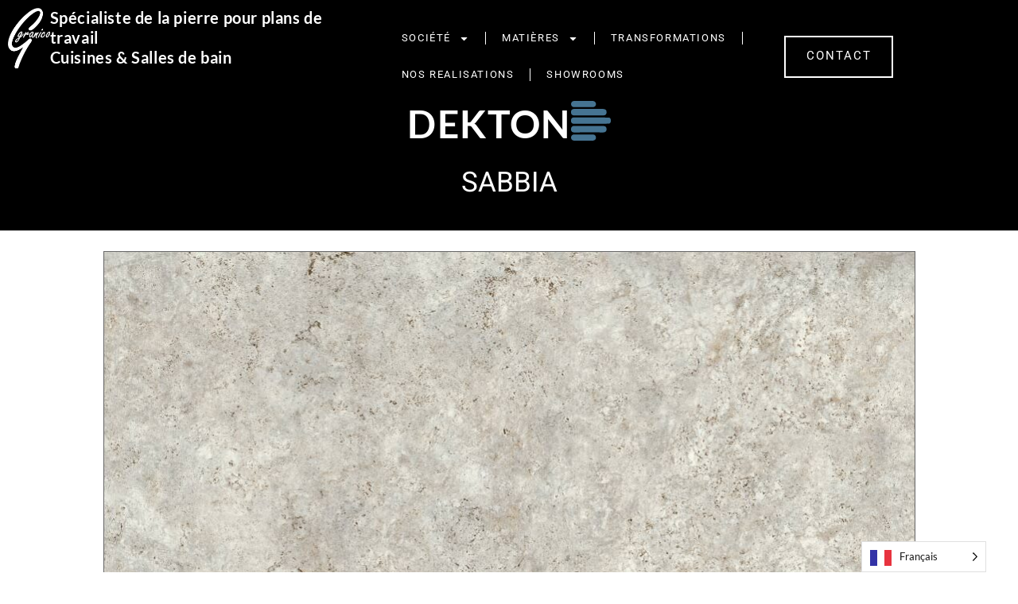

--- FILE ---
content_type: text/html; charset=UTF-8
request_url: https://granico.fr/dekton-sabbia/
body_size: 30773
content:
<!doctype html>
<html lang="fr-FR">
<head>
	<meta charset="UTF-8">
	<meta name="viewport" content="width=device-width, initial-scale=1">
	<link rel="profile" href="https://gmpg.org/xfn/11">
	<meta name='robots' content='index, follow, max-image-preview:large, max-snippet:-1, max-video-preview:-1' />
<script id="cookieyes" type="text/javascript" src="https://cdn-cookieyes.com/client_data/aa5b57392e5d023ac819e8cb/script.js"></script>
<!-- Google Tag Manager for WordPress by gtm4wp.com -->
<script data-cfasync="false" data-pagespeed-no-defer>
	var gtm4wp_datalayer_name = "dataLayer";
	var dataLayer = dataLayer || [];
</script>
<!-- End Google Tag Manager for WordPress by gtm4wp.com -->
	<!-- This site is optimized with the Yoast SEO plugin v26.4 - https://yoast.com/wordpress/plugins/seo/ -->
	<title>Dekton Sabbia | Granico</title>
	<link rel="canonical" href="https://granico.fr/dekton-sabbia/" />
	<meta property="og:locale" content="fr_FR" />
	<meta property="og:type" content="article" />
	<meta property="og:title" content="Dekton Sabbia | Granico" />
	<meta property="og:description" content="DEKTON SABBIA Épaisseurs : 8 mm / 12 mm / 20 mm Dimension : 3150 x 1350 mm Finition mate Garantie 25 ans Qu’est-ce que le Dekton ? Le Dekton est un matériau de surface ultracompact haut de gamme, principalement utilisé dans le domaine de l’architecture et du design intérieur. Il est composé d’un mélange [&hellip;]" />
	<meta property="og:url" content="https://granico.fr/dekton-sabbia/" />
	<meta property="og:site_name" content="Granico" />
	<meta property="article:publisher" content="https://www.facebook.com/granicobymdc" />
	<meta property="article:modified_time" content="2025-03-14T09:37:42+00:00" />
	<meta property="og:image" content="https://granico.fr/wp-content/uploads/2023/03/Sabbia-Tabla-e1679575688851.jpg" />
	<meta property="og:image:width" content="1021" />
	<meta property="og:image:height" content="460" />
	<meta property="og:image:type" content="image/jpeg" />
	<meta name="twitter:card" content="summary_large_image" />
	<meta name="twitter:label1" content="Durée de lecture estimée" />
	<meta name="twitter:data1" content="2 minutes" />
	<script type="application/ld+json" class="yoast-schema-graph">{"@context":"https://schema.org","@graph":[{"@type":"WebPage","@id":"https://granico.fr/dekton-sabbia/","url":"https://granico.fr/dekton-sabbia/","name":"Dekton Sabbia | Granico","isPartOf":{"@id":"https://granico.fr/#website"},"primaryImageOfPage":{"@id":"https://granico.fr/dekton-sabbia/#primaryimage"},"image":{"@id":"https://granico.fr/dekton-sabbia/#primaryimage"},"thumbnailUrl":"https://granico.fr/wp-content/uploads/2023/03/Sabbia-Tabla-e1679575688851.jpg","datePublished":"2023-03-23T12:47:04+00:00","dateModified":"2025-03-14T09:37:42+00:00","inLanguage":"fr-FR","potentialAction":[{"@type":"ReadAction","target":["https://granico.fr/dekton-sabbia/"]}]},{"@type":"ImageObject","inLanguage":"fr-FR","@id":"https://granico.fr/dekton-sabbia/#primaryimage","url":"https://granico.fr/wp-content/uploads/2023/03/Sabbia-Tabla-e1679575688851.jpg","contentUrl":"https://granico.fr/wp-content/uploads/2023/03/Sabbia-Tabla-e1679575688851.jpg","width":1021,"height":460},{"@type":"WebSite","@id":"https://granico.fr/#website","url":"https://granico.fr/","name":"Granico","description":"Spécialiste de la pierre pour plans de travail Cuisines &amp; Bains","publisher":{"@id":"https://granico.fr/#organization"},"potentialAction":[{"@type":"SearchAction","target":{"@type":"EntryPoint","urlTemplate":"https://granico.fr/?s={search_term_string}"},"query-input":{"@type":"PropertyValueSpecification","valueRequired":true,"valueName":"search_term_string"}}],"inLanguage":"fr-FR"},{"@type":"Organization","@id":"https://granico.fr/#organization","name":"Granico","url":"https://granico.fr/","logo":{"@type":"ImageObject","inLanguage":"fr-FR","@id":"https://granico.fr/#/schema/logo/image/","url":"https://granico.fr/wp-content/uploads/2023/02/logo-granico-G-site-web-3.png","contentUrl":"https://granico.fr/wp-content/uploads/2023/02/logo-granico-G-site-web-3.png","width":103,"height":150,"caption":"Granico"},"image":{"@id":"https://granico.fr/#/schema/logo/image/"},"sameAs":["https://www.facebook.com/granicobymdc","https://www.instagram.com/granicobymdc","https://www.linkedin.com/company/granicobymdc"]}]}</script>
	<!-- / Yoast SEO plugin. -->


<link rel="alternate" type="application/rss+xml" title="Granico &raquo; Flux" href="https://granico.fr/feed/" />
<link rel="alternate" type="application/rss+xml" title="Granico &raquo; Flux des commentaires" href="https://granico.fr/comments/feed/" />
<link rel="alternate" title="oEmbed (JSON)" type="application/json+oembed" href="https://granico.fr/wp-json/oembed/1.0/embed?url=https%3A%2F%2Fgranico.fr%2Fdekton-sabbia%2F" />
<link rel="alternate" title="oEmbed (XML)" type="text/xml+oembed" href="https://granico.fr/wp-json/oembed/1.0/embed?url=https%3A%2F%2Fgranico.fr%2Fdekton-sabbia%2F&#038;format=xml" />
<style id='wp-img-auto-sizes-contain-inline-css'>
img:is([sizes=auto i],[sizes^="auto," i]){contain-intrinsic-size:3000px 1500px}
/*# sourceURL=wp-img-auto-sizes-contain-inline-css */
</style>

<style id='wp-emoji-styles-inline-css'>

	img.wp-smiley, img.emoji {
		display: inline !important;
		border: none !important;
		box-shadow: none !important;
		height: 1em !important;
		width: 1em !important;
		margin: 0 0.07em !important;
		vertical-align: -0.1em !important;
		background: none !important;
		padding: 0 !important;
	}
/*# sourceURL=wp-emoji-styles-inline-css */
</style>
<link rel='stylesheet' id='passster-public-css' href='https://granico.fr/wp-content/plugins/content-protector/assets/public/passster-public.min.css?ver=4.2.20' media='all' />
<link rel='stylesheet' id='weglot-css-css' href='https://granico.fr/wp-content/plugins/weglot/dist/css/front-css.css?ver=5.2' media='all' />
<link rel='stylesheet' id='new-flag-css-css' href='https://granico.fr/wp-content/plugins/weglot/dist/css/new-flags.css?ver=5.2' media='all' />
<link rel='stylesheet' id='hello-elementor-css' href='https://granico.fr/wp-content/themes/hello-elementor/assets/css/reset.css?ver=3.4.5' media='all' />
<link rel='stylesheet' id='hello-elementor-theme-style-css' href='https://granico.fr/wp-content/themes/hello-elementor/assets/css/theme.css?ver=3.4.5' media='all' />
<link rel='stylesheet' id='hello-elementor-header-footer-css' href='https://granico.fr/wp-content/themes/hello-elementor/assets/css/header-footer.css?ver=3.4.5' media='all' />
<link rel='stylesheet' id='elementor-frontend-css' href='https://granico.fr/wp-content/uploads/elementor/css/custom-frontend.min.css?ver=1768292168' media='all' />
<link rel='stylesheet' id='elementor-post-8-css' href='https://granico.fr/wp-content/uploads/elementor/css/post-8.css?ver=1768292168' media='all' />
<link rel='stylesheet' id='widget-image-css' href='https://granico.fr/wp-content/plugins/elementor/assets/css/widget-image.min.css?ver=3.33.2' media='all' />
<link rel='stylesheet' id='widget-heading-css' href='https://granico.fr/wp-content/plugins/elementor/assets/css/widget-heading.min.css?ver=3.33.2' media='all' />
<link rel='stylesheet' id='widget-nav-menu-css' href='https://granico.fr/wp-content/uploads/elementor/css/custom-pro-widget-nav-menu.min.css?ver=1768292168' media='all' />
<link rel='stylesheet' id='e-animation-pulse-css' href='https://granico.fr/wp-content/plugins/elementor/assets/lib/animations/styles/e-animation-pulse.min.css?ver=3.33.2' media='all' />
<link rel='stylesheet' id='widget-social-icons-css' href='https://granico.fr/wp-content/plugins/elementor/assets/css/widget-social-icons.min.css?ver=3.33.2' media='all' />
<link rel='stylesheet' id='e-apple-webkit-css' href='https://granico.fr/wp-content/uploads/elementor/css/custom-apple-webkit.min.css?ver=1768292168' media='all' />
<link rel='stylesheet' id='widget-icon-list-css' href='https://granico.fr/wp-content/uploads/elementor/css/custom-widget-icon-list.min.css?ver=1768292168' media='all' />
<link rel='stylesheet' id='widget-divider-css' href='https://granico.fr/wp-content/plugins/elementor/assets/css/widget-divider.min.css?ver=3.33.2' media='all' />
<link rel='stylesheet' id='swiper-css' href='https://granico.fr/wp-content/plugins/elementor/assets/lib/swiper/v8/css/swiper.min.css?ver=8.4.5' media='all' />
<link rel='stylesheet' id='e-swiper-css' href='https://granico.fr/wp-content/plugins/elementor/assets/css/conditionals/e-swiper.min.css?ver=3.33.2' media='all' />
<link rel='stylesheet' id='widget-media-carousel-css' href='https://granico.fr/wp-content/plugins/elementor-pro/assets/css/widget-media-carousel.min.css?ver=3.33.2' media='all' />
<link rel='stylesheet' id='widget-carousel-module-base-css' href='https://granico.fr/wp-content/plugins/elementor-pro/assets/css/widget-carousel-module-base.min.css?ver=3.33.2' media='all' />
<link rel='stylesheet' id='e-sticky-css' href='https://granico.fr/wp-content/plugins/elementor-pro/assets/css/modules/sticky.min.css?ver=3.33.2' media='all' />
<link rel='stylesheet' id='e-animation-pulse-shrink-css' href='https://granico.fr/wp-content/plugins/elementor/assets/lib/animations/styles/e-animation-pulse-shrink.min.css?ver=3.33.2' media='all' />
<link rel='stylesheet' id='e-motion-fx-css' href='https://granico.fr/wp-content/plugins/elementor-pro/assets/css/modules/motion-fx.min.css?ver=3.33.2' media='all' />
<link rel='stylesheet' id='elementor-post-6252-css' href='https://granico.fr/wp-content/uploads/elementor/css/post-6252.css?ver=1768297319' media='all' />
<link rel='stylesheet' id='elementor-post-20216-css' href='https://granico.fr/wp-content/uploads/elementor/css/post-20216.css?ver=1768292395' media='all' />
<link rel='stylesheet' id='elementor-post-494-css' href='https://granico.fr/wp-content/uploads/elementor/css/post-494.css?ver=1768292395' media='all' />
<link rel='stylesheet' id='elementor-gf-local-lato-css' href='https://granico.fr/wp-content/uploads/elementor/google-fonts/css/lato.css?ver=1747645163' media='all' />
<link rel='stylesheet' id='elementor-gf-local-heebo-css' href='https://granico.fr/wp-content/uploads/elementor/google-fonts/css/heebo.css?ver=1747645180' media='all' />
<link rel='stylesheet' id='elementor-gf-local-roboto-css' href='https://granico.fr/wp-content/uploads/elementor/google-fonts/css/roboto.css?ver=1747645225' media='all' />
<link rel='stylesheet' id='elementor-gf-local-hindmadurai-css' href='https://granico.fr/wp-content/uploads/elementor/google-fonts/css/hindmadurai.css?ver=1747645380' media='all' />
<script src="https://granico.fr/wp-includes/js/jquery/jquery.min.js?ver=3.7.1" id="jquery-core-js"></script>
<script src="https://granico.fr/wp-includes/js/jquery/jquery-migrate.min.js?ver=3.4.1" id="jquery-migrate-js"></script>
<script src="https://granico.fr/wp-content/plugins/content-protector/assets/public/cookie.js?ver=6.9" id="passster-cookie-js"></script>
<script id="passster-public-js-extra">
var ps_ajax = {"ajax_url":"https://granico.fr/wp-admin/admin-ajax.php","nonce":"86648bc57e","hash_nonce":"c4667ae6cd","logout_nonce":"16e2dc94c6","post_id":"6252","shortcodes":[],"permalink":"https://granico.fr/dekton-sabbia/","cookie_duration_unit":"hours","cookie_duration":"1","disable_cookie":"","unlock_mode":""};
//# sourceURL=passster-public-js-extra
</script>
<script src="https://granico.fr/wp-content/plugins/content-protector/assets/public/passster-public.min.js?ver=4.2.20" id="passster-public-js"></script>
<script src="https://granico.fr/wp-content/plugins/weglot/dist/front-js.js?ver=5.2" id="wp-weglot-js-js"></script>
<link rel="https://api.w.org/" href="https://granico.fr/wp-json/" /><link rel="alternate" title="JSON" type="application/json" href="https://granico.fr/wp-json/wp/v2/pages/6252" /><link rel="EditURI" type="application/rsd+xml" title="RSD" href="https://granico.fr/xmlrpc.php?rsd" />
<meta name="generator" content="WordPress 6.9" />
<link rel='shortlink' href='https://granico.fr/?p=6252' />
<!-- Google Tag Manager -->
<script>(function(w,d,s,l,i){w[l]=w[l]||[];w[l].push({'gtm.start':
new Date().getTime(),event:'gtm.js'});var f=d.getElementsByTagName(s)[0],
j=d.createElement(s),dl=l!='dataLayer'?'&l='+l:'';j.async=true;j.src=
'https://www.googletagmanager.com/gtm.js?id='+i+dl;f.parentNode.insertBefore(j,f);
})(window,document,'script','dataLayer','GTM-PR57MQD');</script>
<!-- End Google Tag Manager -->        <style>
            .passster-form {
                max-width: 500px !important;
             margin: 0 auto !important;
                        }

            .passster-form > form {
                background: #000;
                padding: 20px 20px 20px 20px;
                margin: 50px 50px 50px 50px;
                border-radius: 0px;
            }

            .passster-form .ps-form-headline {
                font-size: 24px;
                font-weight: 500;
                color: #c90e0e;
            }

            .passster-form p {
                font-size: 16px;
                font-weight: 300;
                color: #000;
            }

            .passster-submit, .passster-submit-recaptcha,
			.passster-submit, .passster-submit-turnstile {
                background: #000;
                padding: 0px 0px 0px 0px;
                margin: 0 0 0 0;
                border-radius: 0px;
                font-size: 12px;
                font-weight: 300;
                color: #000;
            }

            .passster-submit:hover, .passster-submit-recaptcha:hover,
            .passster-submit:hover, .passster-submit-turnstile:hover {
                background: #000;
                color: #000;
            }
        </style>
		
<!-- Google Tag Manager for WordPress by gtm4wp.com -->
<!-- GTM Container placement set to automatic -->
<script data-cfasync="false" data-pagespeed-no-defer>
	var dataLayer_content = {"pagePostType":"page","pagePostType2":"single-page","pagePostAuthor":"Gauthier BON"};
	dataLayer.push( dataLayer_content );
</script>
<script data-cfasync="false" data-pagespeed-no-defer>
(function(w,d,s,l,i){w[l]=w[l]||[];w[l].push({'gtm.start':
new Date().getTime(),event:'gtm.js'});var f=d.getElementsByTagName(s)[0],
j=d.createElement(s),dl=l!='dataLayer'?'&l='+l:'';j.async=true;j.src=
'//www.googletagmanager.com/gtm.js?id='+i+dl;f.parentNode.insertBefore(j,f);
})(window,document,'script','dataLayer','GTM-PR57MQD');
</script>
<!-- End Google Tag Manager for WordPress by gtm4wp.com -->
<link rel="alternate" href="https://granico.fr/dekton-sabbia/" hreflang="fr"/>
<link rel="alternate" href="https://granico.fr/ca/dekton-sabbia/" hreflang="ca"/>
<script type="application/json" id="weglot-data">{"website":"https:\/\/granico.fr","uid":"65c21af1f9","project_slug":"granico","language_from":"fr","language_from_custom_flag":null,"language_from_custom_name":null,"excluded_paths":[],"excluded_blocks":[],"custom_settings":{"button_style":{"is_dropdown":true,"with_flags":true,"flag_type":"rectangle_mat","with_name":true,"full_name":true,"custom_css":""},"wp_user_version":"5.2","translate_email":false,"translate_search":false,"translate_amp":false,"switchers":[{"templates":{"name":"default","hash":"095ffb8d22f66be52959023fa4eeb71a05f20f73"},"location":[],"style":{"with_flags":true,"flag_type":"rectangle_mat","with_name":true,"full_name":true,"is_dropdown":true}}],"definitions":[]},"pending_translation_enabled":false,"curl_ssl_check_enabled":true,"custom_css":null,"languages":[{"language_to":"ca","custom_code":null,"custom_name":null,"custom_local_name":null,"provider":null,"enabled":true,"automatic_translation_enabled":true,"deleted_at":null,"connect_host_destination":null,"custom_flag":null}],"organization_slug":"w-e598389d55","api_domain":"cdn-api-weglot.com","product":"1.0","current_language":"fr","switcher_links":{"fr":"https:\/\/granico.fr\/dekton-sabbia\/","ca":"https:\/\/granico.fr\/ca\/dekton-sabbia\/"},"original_path":"\/dekton-sabbia\/"}</script><meta name="generator" content="Elementor 3.33.2; features: e_font_icon_svg, additional_custom_breakpoints; settings: css_print_method-external, google_font-enabled, font_display-swap">
			<style>
				.e-con.e-parent:nth-of-type(n+4):not(.e-lazyloaded):not(.e-no-lazyload),
				.e-con.e-parent:nth-of-type(n+4):not(.e-lazyloaded):not(.e-no-lazyload) * {
					background-image: none !important;
				}
				@media screen and (max-height: 1024px) {
					.e-con.e-parent:nth-of-type(n+3):not(.e-lazyloaded):not(.e-no-lazyload),
					.e-con.e-parent:nth-of-type(n+3):not(.e-lazyloaded):not(.e-no-lazyload) * {
						background-image: none !important;
					}
				}
				@media screen and (max-height: 640px) {
					.e-con.e-parent:nth-of-type(n+2):not(.e-lazyloaded):not(.e-no-lazyload),
					.e-con.e-parent:nth-of-type(n+2):not(.e-lazyloaded):not(.e-no-lazyload) * {
						background-image: none !important;
					}
				}
			</style>
			<link rel="icon" href="https://granico.fr/wp-content/uploads/2023/09/cropped-flaticon-granico-32x32.png" sizes="32x32" />
<link rel="icon" href="https://granico.fr/wp-content/uploads/2023/09/cropped-flaticon-granico-192x192.png" sizes="192x192" />
<link rel="apple-touch-icon" href="https://granico.fr/wp-content/uploads/2023/09/cropped-flaticon-granico-180x180.png" />
<meta name="msapplication-TileImage" content="https://granico.fr/wp-content/uploads/2023/09/cropped-flaticon-granico-270x270.png" />
<style id='global-styles-inline-css'>
:root{--wp--preset--aspect-ratio--square: 1;--wp--preset--aspect-ratio--4-3: 4/3;--wp--preset--aspect-ratio--3-4: 3/4;--wp--preset--aspect-ratio--3-2: 3/2;--wp--preset--aspect-ratio--2-3: 2/3;--wp--preset--aspect-ratio--16-9: 16/9;--wp--preset--aspect-ratio--9-16: 9/16;--wp--preset--color--black: #000000;--wp--preset--color--cyan-bluish-gray: #abb8c3;--wp--preset--color--white: #ffffff;--wp--preset--color--pale-pink: #f78da7;--wp--preset--color--vivid-red: #cf2e2e;--wp--preset--color--luminous-vivid-orange: #ff6900;--wp--preset--color--luminous-vivid-amber: #fcb900;--wp--preset--color--light-green-cyan: #7bdcb5;--wp--preset--color--vivid-green-cyan: #00d084;--wp--preset--color--pale-cyan-blue: #8ed1fc;--wp--preset--color--vivid-cyan-blue: #0693e3;--wp--preset--color--vivid-purple: #9b51e0;--wp--preset--gradient--vivid-cyan-blue-to-vivid-purple: linear-gradient(135deg,rgb(6,147,227) 0%,rgb(155,81,224) 100%);--wp--preset--gradient--light-green-cyan-to-vivid-green-cyan: linear-gradient(135deg,rgb(122,220,180) 0%,rgb(0,208,130) 100%);--wp--preset--gradient--luminous-vivid-amber-to-luminous-vivid-orange: linear-gradient(135deg,rgb(252,185,0) 0%,rgb(255,105,0) 100%);--wp--preset--gradient--luminous-vivid-orange-to-vivid-red: linear-gradient(135deg,rgb(255,105,0) 0%,rgb(207,46,46) 100%);--wp--preset--gradient--very-light-gray-to-cyan-bluish-gray: linear-gradient(135deg,rgb(238,238,238) 0%,rgb(169,184,195) 100%);--wp--preset--gradient--cool-to-warm-spectrum: linear-gradient(135deg,rgb(74,234,220) 0%,rgb(151,120,209) 20%,rgb(207,42,186) 40%,rgb(238,44,130) 60%,rgb(251,105,98) 80%,rgb(254,248,76) 100%);--wp--preset--gradient--blush-light-purple: linear-gradient(135deg,rgb(255,206,236) 0%,rgb(152,150,240) 100%);--wp--preset--gradient--blush-bordeaux: linear-gradient(135deg,rgb(254,205,165) 0%,rgb(254,45,45) 50%,rgb(107,0,62) 100%);--wp--preset--gradient--luminous-dusk: linear-gradient(135deg,rgb(255,203,112) 0%,rgb(199,81,192) 50%,rgb(65,88,208) 100%);--wp--preset--gradient--pale-ocean: linear-gradient(135deg,rgb(255,245,203) 0%,rgb(182,227,212) 50%,rgb(51,167,181) 100%);--wp--preset--gradient--electric-grass: linear-gradient(135deg,rgb(202,248,128) 0%,rgb(113,206,126) 100%);--wp--preset--gradient--midnight: linear-gradient(135deg,rgb(2,3,129) 0%,rgb(40,116,252) 100%);--wp--preset--font-size--small: 13px;--wp--preset--font-size--medium: 20px;--wp--preset--font-size--large: 36px;--wp--preset--font-size--x-large: 42px;--wp--preset--spacing--20: 0.44rem;--wp--preset--spacing--30: 0.67rem;--wp--preset--spacing--40: 1rem;--wp--preset--spacing--50: 1.5rem;--wp--preset--spacing--60: 2.25rem;--wp--preset--spacing--70: 3.38rem;--wp--preset--spacing--80: 5.06rem;--wp--preset--shadow--natural: 6px 6px 9px rgba(0, 0, 0, 0.2);--wp--preset--shadow--deep: 12px 12px 50px rgba(0, 0, 0, 0.4);--wp--preset--shadow--sharp: 6px 6px 0px rgba(0, 0, 0, 0.2);--wp--preset--shadow--outlined: 6px 6px 0px -3px rgb(255, 255, 255), 6px 6px rgb(0, 0, 0);--wp--preset--shadow--crisp: 6px 6px 0px rgb(0, 0, 0);}:root { --wp--style--global--content-size: 800px;--wp--style--global--wide-size: 1200px; }:where(body) { margin: 0; }.wp-site-blocks > .alignleft { float: left; margin-right: 2em; }.wp-site-blocks > .alignright { float: right; margin-left: 2em; }.wp-site-blocks > .aligncenter { justify-content: center; margin-left: auto; margin-right: auto; }:where(.wp-site-blocks) > * { margin-block-start: 24px; margin-block-end: 0; }:where(.wp-site-blocks) > :first-child { margin-block-start: 0; }:where(.wp-site-blocks) > :last-child { margin-block-end: 0; }:root { --wp--style--block-gap: 24px; }:root :where(.is-layout-flow) > :first-child{margin-block-start: 0;}:root :where(.is-layout-flow) > :last-child{margin-block-end: 0;}:root :where(.is-layout-flow) > *{margin-block-start: 24px;margin-block-end: 0;}:root :where(.is-layout-constrained) > :first-child{margin-block-start: 0;}:root :where(.is-layout-constrained) > :last-child{margin-block-end: 0;}:root :where(.is-layout-constrained) > *{margin-block-start: 24px;margin-block-end: 0;}:root :where(.is-layout-flex){gap: 24px;}:root :where(.is-layout-grid){gap: 24px;}.is-layout-flow > .alignleft{float: left;margin-inline-start: 0;margin-inline-end: 2em;}.is-layout-flow > .alignright{float: right;margin-inline-start: 2em;margin-inline-end: 0;}.is-layout-flow > .aligncenter{margin-left: auto !important;margin-right: auto !important;}.is-layout-constrained > .alignleft{float: left;margin-inline-start: 0;margin-inline-end: 2em;}.is-layout-constrained > .alignright{float: right;margin-inline-start: 2em;margin-inline-end: 0;}.is-layout-constrained > .aligncenter{margin-left: auto !important;margin-right: auto !important;}.is-layout-constrained > :where(:not(.alignleft):not(.alignright):not(.alignfull)){max-width: var(--wp--style--global--content-size);margin-left: auto !important;margin-right: auto !important;}.is-layout-constrained > .alignwide{max-width: var(--wp--style--global--wide-size);}body .is-layout-flex{display: flex;}.is-layout-flex{flex-wrap: wrap;align-items: center;}.is-layout-flex > :is(*, div){margin: 0;}body .is-layout-grid{display: grid;}.is-layout-grid > :is(*, div){margin: 0;}body{padding-top: 0px;padding-right: 0px;padding-bottom: 0px;padding-left: 0px;}a:where(:not(.wp-element-button)){text-decoration: underline;}:root :where(.wp-element-button, .wp-block-button__link){background-color: #32373c;border-width: 0;color: #fff;font-family: inherit;font-size: inherit;font-style: inherit;font-weight: inherit;letter-spacing: inherit;line-height: inherit;padding-top: calc(0.667em + 2px);padding-right: calc(1.333em + 2px);padding-bottom: calc(0.667em + 2px);padding-left: calc(1.333em + 2px);text-decoration: none;text-transform: inherit;}.has-black-color{color: var(--wp--preset--color--black) !important;}.has-cyan-bluish-gray-color{color: var(--wp--preset--color--cyan-bluish-gray) !important;}.has-white-color{color: var(--wp--preset--color--white) !important;}.has-pale-pink-color{color: var(--wp--preset--color--pale-pink) !important;}.has-vivid-red-color{color: var(--wp--preset--color--vivid-red) !important;}.has-luminous-vivid-orange-color{color: var(--wp--preset--color--luminous-vivid-orange) !important;}.has-luminous-vivid-amber-color{color: var(--wp--preset--color--luminous-vivid-amber) !important;}.has-light-green-cyan-color{color: var(--wp--preset--color--light-green-cyan) !important;}.has-vivid-green-cyan-color{color: var(--wp--preset--color--vivid-green-cyan) !important;}.has-pale-cyan-blue-color{color: var(--wp--preset--color--pale-cyan-blue) !important;}.has-vivid-cyan-blue-color{color: var(--wp--preset--color--vivid-cyan-blue) !important;}.has-vivid-purple-color{color: var(--wp--preset--color--vivid-purple) !important;}.has-black-background-color{background-color: var(--wp--preset--color--black) !important;}.has-cyan-bluish-gray-background-color{background-color: var(--wp--preset--color--cyan-bluish-gray) !important;}.has-white-background-color{background-color: var(--wp--preset--color--white) !important;}.has-pale-pink-background-color{background-color: var(--wp--preset--color--pale-pink) !important;}.has-vivid-red-background-color{background-color: var(--wp--preset--color--vivid-red) !important;}.has-luminous-vivid-orange-background-color{background-color: var(--wp--preset--color--luminous-vivid-orange) !important;}.has-luminous-vivid-amber-background-color{background-color: var(--wp--preset--color--luminous-vivid-amber) !important;}.has-light-green-cyan-background-color{background-color: var(--wp--preset--color--light-green-cyan) !important;}.has-vivid-green-cyan-background-color{background-color: var(--wp--preset--color--vivid-green-cyan) !important;}.has-pale-cyan-blue-background-color{background-color: var(--wp--preset--color--pale-cyan-blue) !important;}.has-vivid-cyan-blue-background-color{background-color: var(--wp--preset--color--vivid-cyan-blue) !important;}.has-vivid-purple-background-color{background-color: var(--wp--preset--color--vivid-purple) !important;}.has-black-border-color{border-color: var(--wp--preset--color--black) !important;}.has-cyan-bluish-gray-border-color{border-color: var(--wp--preset--color--cyan-bluish-gray) !important;}.has-white-border-color{border-color: var(--wp--preset--color--white) !important;}.has-pale-pink-border-color{border-color: var(--wp--preset--color--pale-pink) !important;}.has-vivid-red-border-color{border-color: var(--wp--preset--color--vivid-red) !important;}.has-luminous-vivid-orange-border-color{border-color: var(--wp--preset--color--luminous-vivid-orange) !important;}.has-luminous-vivid-amber-border-color{border-color: var(--wp--preset--color--luminous-vivid-amber) !important;}.has-light-green-cyan-border-color{border-color: var(--wp--preset--color--light-green-cyan) !important;}.has-vivid-green-cyan-border-color{border-color: var(--wp--preset--color--vivid-green-cyan) !important;}.has-pale-cyan-blue-border-color{border-color: var(--wp--preset--color--pale-cyan-blue) !important;}.has-vivid-cyan-blue-border-color{border-color: var(--wp--preset--color--vivid-cyan-blue) !important;}.has-vivid-purple-border-color{border-color: var(--wp--preset--color--vivid-purple) !important;}.has-vivid-cyan-blue-to-vivid-purple-gradient-background{background: var(--wp--preset--gradient--vivid-cyan-blue-to-vivid-purple) !important;}.has-light-green-cyan-to-vivid-green-cyan-gradient-background{background: var(--wp--preset--gradient--light-green-cyan-to-vivid-green-cyan) !important;}.has-luminous-vivid-amber-to-luminous-vivid-orange-gradient-background{background: var(--wp--preset--gradient--luminous-vivid-amber-to-luminous-vivid-orange) !important;}.has-luminous-vivid-orange-to-vivid-red-gradient-background{background: var(--wp--preset--gradient--luminous-vivid-orange-to-vivid-red) !important;}.has-very-light-gray-to-cyan-bluish-gray-gradient-background{background: var(--wp--preset--gradient--very-light-gray-to-cyan-bluish-gray) !important;}.has-cool-to-warm-spectrum-gradient-background{background: var(--wp--preset--gradient--cool-to-warm-spectrum) !important;}.has-blush-light-purple-gradient-background{background: var(--wp--preset--gradient--blush-light-purple) !important;}.has-blush-bordeaux-gradient-background{background: var(--wp--preset--gradient--blush-bordeaux) !important;}.has-luminous-dusk-gradient-background{background: var(--wp--preset--gradient--luminous-dusk) !important;}.has-pale-ocean-gradient-background{background: var(--wp--preset--gradient--pale-ocean) !important;}.has-electric-grass-gradient-background{background: var(--wp--preset--gradient--electric-grass) !important;}.has-midnight-gradient-background{background: var(--wp--preset--gradient--midnight) !important;}.has-small-font-size{font-size: var(--wp--preset--font-size--small) !important;}.has-medium-font-size{font-size: var(--wp--preset--font-size--medium) !important;}.has-large-font-size{font-size: var(--wp--preset--font-size--large) !important;}.has-x-large-font-size{font-size: var(--wp--preset--font-size--x-large) !important;}
/*# sourceURL=global-styles-inline-css */
</style>
<link rel='stylesheet' id='elementor-post-8676-css' href='https://granico.fr/wp-content/uploads/elementor/css/post-8676.css?ver=1768292482' media='all' />
<link rel='stylesheet' id='e-popup-css' href='https://granico.fr/wp-content/plugins/elementor-pro/assets/css/conditionals/popup.min.css?ver=3.33.2' media='all' />
</head>
<body class="wp-singular page-template-default page page-id-6252 wp-custom-logo wp-embed-responsive wp-theme-hello-elementor eio-default hello-elementor-default elementor-default elementor-kit-8 elementor-page elementor-page-6252">

<!-- Google Tag Manager (noscript) -->
<noscript><iframe src="https://www.googletagmanager.com/ns.html?id=GTM-PR57MQD"
height="0" width="0" style="display:none;visibility:hidden"></iframe></noscript>
<!-- End Google Tag Manager (noscript) -->
<!-- GTM Container placement set to automatic -->
<!-- Google Tag Manager (noscript) -->
				<noscript><iframe src="https://www.googletagmanager.com/ns.html?id=GTM-PR57MQD" height="0" width="0" style="display:none;visibility:hidden" aria-hidden="true"></iframe></noscript>
<!-- End Google Tag Manager (noscript) -->
<a class="skip-link screen-reader-text" href="#content">Aller au contenu</a>

		<header data-elementor-type="header" data-elementor-id="20216" class="elementor elementor-20216 elementor-location-header" data-elementor-post-type="elementor_library">
			<div class="elementor-element elementor-element-b538143 e-con-full e-flex e-con e-parent" data-id="b538143" data-element_type="container" data-settings="{&quot;background_background&quot;:&quot;classic&quot;}">
		<div class="elementor-element elementor-element-5decc0f e-con-full e-flex e-con e-child" data-id="5decc0f" data-element_type="container">
				<div class="elementor-element elementor-element-b25e70b elementor-widget__width-initial elementor-widget elementor-widget-theme-site-logo elementor-widget-image" data-id="b25e70b" data-element_type="widget" data-widget_type="theme-site-logo.default">
				<div class="elementor-widget-container">
											<a href="http://www.granico.fr">
			<img width="103" height="150" src="https://granico.fr/wp-content/uploads/2023/02/logo-granico-G-site-web-3.png" class="attachment-thumbnail size-thumbnail wp-image-18256" alt="" />				</a>
											</div>
				</div>
				<div class="elementor-element elementor-element-0157853 elementor-hidden-tablet elementor-hidden-mobile_extra elementor-hidden-mobile elementor-widget elementor-widget-heading" data-id="0157853" data-element_type="widget" data-widget_type="heading.default">
				<div class="elementor-widget-container">
					<h2 class="elementor-heading-title elementor-size-default">Spécialiste de la pierre pour plans de travail <br>
Cuisines  &amp; Salles de bain</h2>				</div>
				</div>
				</div>
		<div class="elementor-element elementor-element-0e540dc e-flex e-con-boxed e-con e-child" data-id="0e540dc" data-element_type="container">
					<div class="e-con-inner">
				<div class="elementor-element elementor-element-ee3ce4a elementor-nav-menu--stretch elementor-nav-menu__text-align-center e-transform elementor-widget-laptop__width-initial elementor-nav-menu--dropdown-tablet elementor-nav-menu--toggle elementor-nav-menu--burger elementor-widget elementor-widget-nav-menu" data-id="ee3ce4a" data-element_type="widget" data-settings="{&quot;full_width&quot;:&quot;stretch&quot;,&quot;_transform_translateY_effect_mobile&quot;:{&quot;unit&quot;:&quot;px&quot;,&quot;size&quot;:-115,&quot;sizes&quot;:[]},&quot;layout&quot;:&quot;horizontal&quot;,&quot;submenu_icon&quot;:{&quot;value&quot;:&quot;&lt;svg aria-hidden=\&quot;true\&quot; class=\&quot;e-font-icon-svg e-fas-caret-down\&quot; viewBox=\&quot;0 0 320 512\&quot; xmlns=\&quot;http:\/\/www.w3.org\/2000\/svg\&quot;&gt;&lt;path d=\&quot;M31.3 192h257.3c17.8 0 26.7 21.5 14.1 34.1L174.1 354.8c-7.8 7.8-20.5 7.8-28.3 0L17.2 226.1C4.6 213.5 13.5 192 31.3 192z\&quot;&gt;&lt;\/path&gt;&lt;\/svg&gt;&quot;,&quot;library&quot;:&quot;fa-solid&quot;},&quot;toggle&quot;:&quot;burger&quot;,&quot;_transform_translateX_effect&quot;:{&quot;unit&quot;:&quot;px&quot;,&quot;size&quot;:&quot;&quot;,&quot;sizes&quot;:[]},&quot;_transform_translateX_effect_widescreen&quot;:{&quot;unit&quot;:&quot;px&quot;,&quot;size&quot;:&quot;&quot;,&quot;sizes&quot;:[]},&quot;_transform_translateX_effect_laptop&quot;:{&quot;unit&quot;:&quot;px&quot;,&quot;size&quot;:&quot;&quot;,&quot;sizes&quot;:[]},&quot;_transform_translateX_effect_tablet_extra&quot;:{&quot;unit&quot;:&quot;px&quot;,&quot;size&quot;:&quot;&quot;,&quot;sizes&quot;:[]},&quot;_transform_translateX_effect_tablet&quot;:{&quot;unit&quot;:&quot;px&quot;,&quot;size&quot;:&quot;&quot;,&quot;sizes&quot;:[]},&quot;_transform_translateX_effect_mobile_extra&quot;:{&quot;unit&quot;:&quot;px&quot;,&quot;size&quot;:&quot;&quot;,&quot;sizes&quot;:[]},&quot;_transform_translateX_effect_mobile&quot;:{&quot;unit&quot;:&quot;px&quot;,&quot;size&quot;:&quot;&quot;,&quot;sizes&quot;:[]},&quot;_transform_translateY_effect&quot;:{&quot;unit&quot;:&quot;px&quot;,&quot;size&quot;:&quot;&quot;,&quot;sizes&quot;:[]},&quot;_transform_translateY_effect_widescreen&quot;:{&quot;unit&quot;:&quot;px&quot;,&quot;size&quot;:&quot;&quot;,&quot;sizes&quot;:[]},&quot;_transform_translateY_effect_laptop&quot;:{&quot;unit&quot;:&quot;px&quot;,&quot;size&quot;:&quot;&quot;,&quot;sizes&quot;:[]},&quot;_transform_translateY_effect_tablet_extra&quot;:{&quot;unit&quot;:&quot;px&quot;,&quot;size&quot;:&quot;&quot;,&quot;sizes&quot;:[]},&quot;_transform_translateY_effect_tablet&quot;:{&quot;unit&quot;:&quot;px&quot;,&quot;size&quot;:&quot;&quot;,&quot;sizes&quot;:[]},&quot;_transform_translateY_effect_mobile_extra&quot;:{&quot;unit&quot;:&quot;px&quot;,&quot;size&quot;:&quot;&quot;,&quot;sizes&quot;:[]}}" data-widget_type="nav-menu.default">
				<div class="elementor-widget-container">
								<nav aria-label="Menu" class="elementor-nav-menu--main elementor-nav-menu__container elementor-nav-menu--layout-horizontal e--pointer-underline e--animation-fade">
				<ul id="menu-1-ee3ce4a" class="elementor-nav-menu"><li class="menu-item menu-item-type-custom menu-item-object-custom menu-item-has-children menu-item-77"><a class="elementor-item">SOCIÉTÉ</a>
<ul class="sub-menu elementor-nav-menu--dropdown">
	<li class="menu-item menu-item-type-custom menu-item-object-custom menu-item-78"><a href="http://www.granico.fr/qui-sommes-nous/" class="elementor-sub-item">QUI SOMMES-NOUS ?</a></li>
	<li class="menu-item menu-item-type-custom menu-item-object-custom menu-item-79"><a href="http://www.granico.fr/offres/" class="elementor-sub-item">OFFRES D&rsquo;EMPLOI</a></li>
</ul>
</li>
<li class="menu-item menu-item-type-custom menu-item-object-custom menu-item-has-children menu-item-80"><a class="elementor-item">MATIÈRES</a>
<ul class="sub-menu elementor-nav-menu--dropdown">
	<li class="menu-item menu-item-type-custom menu-item-object-custom menu-item-17104"><a href="https://granico.fr/matieres/" class="elementor-sub-item">PRÉSENTATION</a></li>
	<li class="menu-item menu-item-type-custom menu-item-object-custom menu-item-81"><a href="https://granico.fr/granit/" class="elementor-sub-item">GRANIT</a></li>
	<li class="menu-item menu-item-type-custom menu-item-object-custom menu-item-82"><a href="https://granico.fr/silestone/" class="elementor-sub-item">SILESTONE</a></li>
	<li class="menu-item menu-item-type-custom menu-item-object-custom menu-item-83"><a href="https://granico.fr/dekton/" class="elementor-sub-item">DEKTON</a></li>
	<li class="menu-item menu-item-type-custom menu-item-object-custom menu-item-23314"><a href="https://granico.fr/laminam/" class="elementor-sub-item">LAMINAM</a></li>
	<li class="menu-item menu-item-type-custom menu-item-object-custom menu-item-23066"><a href="https://granico.fr/pierre-prestige/" class="elementor-sub-item">PIERRE PRESTIGE</a></li>
	<li class="menu-item menu-item-type-custom menu-item-object-custom menu-item-20107"><a href="https://granico.fr/entretien-de-la-pierre/" class="elementor-sub-item">ENTRETIEN DE LA PIERRE</a></li>
</ul>
</li>
<li class="menu-item menu-item-type-custom menu-item-object-custom menu-item-19010"><a href="https://granico.fr/transformations/" class="elementor-item">TRANSFORMATIONS</a></li>
<li class="menu-item menu-item-type-custom menu-item-object-custom menu-item-19011"><a href="https://granico.fr/nos-realisations/" class="elementor-item">NOS REALISATIONS</a></li>
<li class="menu-item menu-item-type-custom menu-item-object-custom menu-item-84"><a href="https://granico.fr/showrooms" class="elementor-item">SHOWROOMS</a></li>
</ul>			</nav>
					<div class="elementor-menu-toggle" role="button" tabindex="0" aria-label="Permuter le menu" aria-expanded="false">
			<svg aria-hidden="true" role="presentation" class="elementor-menu-toggle__icon--open e-font-icon-svg e-eicon-menu-bar" viewBox="0 0 1000 1000" xmlns="http://www.w3.org/2000/svg"><path d="M104 333H896C929 333 958 304 958 271S929 208 896 208H104C71 208 42 237 42 271S71 333 104 333ZM104 583H896C929 583 958 554 958 521S929 458 896 458H104C71 458 42 487 42 521S71 583 104 583ZM104 833H896C929 833 958 804 958 771S929 708 896 708H104C71 708 42 737 42 771S71 833 104 833Z"></path></svg><svg aria-hidden="true" role="presentation" class="elementor-menu-toggle__icon--close e-font-icon-svg e-eicon-close" viewBox="0 0 1000 1000" xmlns="http://www.w3.org/2000/svg"><path d="M742 167L500 408 258 167C246 154 233 150 217 150 196 150 179 158 167 167 154 179 150 196 150 212 150 229 154 242 171 254L408 500 167 742C138 771 138 800 167 829 196 858 225 858 254 829L496 587 738 829C750 842 767 846 783 846 800 846 817 842 829 829 842 817 846 804 846 783 846 767 842 750 829 737L588 500 833 258C863 229 863 200 833 171 804 137 775 137 742 167Z"></path></svg>		</div>
					<nav class="elementor-nav-menu--dropdown elementor-nav-menu__container" aria-hidden="true">
				<ul id="menu-2-ee3ce4a" class="elementor-nav-menu"><li class="menu-item menu-item-type-custom menu-item-object-custom menu-item-has-children menu-item-77"><a class="elementor-item" tabindex="-1">SOCIÉTÉ</a>
<ul class="sub-menu elementor-nav-menu--dropdown">
	<li class="menu-item menu-item-type-custom menu-item-object-custom menu-item-78"><a href="http://www.granico.fr/qui-sommes-nous/" class="elementor-sub-item" tabindex="-1">QUI SOMMES-NOUS ?</a></li>
	<li class="menu-item menu-item-type-custom menu-item-object-custom menu-item-79"><a href="http://www.granico.fr/offres/" class="elementor-sub-item" tabindex="-1">OFFRES D&rsquo;EMPLOI</a></li>
</ul>
</li>
<li class="menu-item menu-item-type-custom menu-item-object-custom menu-item-has-children menu-item-80"><a class="elementor-item" tabindex="-1">MATIÈRES</a>
<ul class="sub-menu elementor-nav-menu--dropdown">
	<li class="menu-item menu-item-type-custom menu-item-object-custom menu-item-17104"><a href="https://granico.fr/matieres/" class="elementor-sub-item" tabindex="-1">PRÉSENTATION</a></li>
	<li class="menu-item menu-item-type-custom menu-item-object-custom menu-item-81"><a href="https://granico.fr/granit/" class="elementor-sub-item" tabindex="-1">GRANIT</a></li>
	<li class="menu-item menu-item-type-custom menu-item-object-custom menu-item-82"><a href="https://granico.fr/silestone/" class="elementor-sub-item" tabindex="-1">SILESTONE</a></li>
	<li class="menu-item menu-item-type-custom menu-item-object-custom menu-item-83"><a href="https://granico.fr/dekton/" class="elementor-sub-item" tabindex="-1">DEKTON</a></li>
	<li class="menu-item menu-item-type-custom menu-item-object-custom menu-item-23314"><a href="https://granico.fr/laminam/" class="elementor-sub-item" tabindex="-1">LAMINAM</a></li>
	<li class="menu-item menu-item-type-custom menu-item-object-custom menu-item-23066"><a href="https://granico.fr/pierre-prestige/" class="elementor-sub-item" tabindex="-1">PIERRE PRESTIGE</a></li>
	<li class="menu-item menu-item-type-custom menu-item-object-custom menu-item-20107"><a href="https://granico.fr/entretien-de-la-pierre/" class="elementor-sub-item" tabindex="-1">ENTRETIEN DE LA PIERRE</a></li>
</ul>
</li>
<li class="menu-item menu-item-type-custom menu-item-object-custom menu-item-19010"><a href="https://granico.fr/transformations/" class="elementor-item" tabindex="-1">TRANSFORMATIONS</a></li>
<li class="menu-item menu-item-type-custom menu-item-object-custom menu-item-19011"><a href="https://granico.fr/nos-realisations/" class="elementor-item" tabindex="-1">NOS REALISATIONS</a></li>
<li class="menu-item menu-item-type-custom menu-item-object-custom menu-item-84"><a href="https://granico.fr/showrooms" class="elementor-item" tabindex="-1">SHOWROOMS</a></li>
</ul>			</nav>
						</div>
				</div>
				<div class="elementor-element elementor-element-c47f924 elementor-hidden-tablet_extra elementor-hidden-tablet elementor-hidden-mobile_extra elementor-hidden-mobile elementor-widget elementor-widget-html" data-id="c47f924" data-element_type="widget" data-widget_type="html.default">
				<div class="elementor-widget-container">
					<button data-tf-slider="ScrXVwzS" data-tf-position="right" data-tf-opacity="100" data-tf-iframe-props="title=Formulaire de contact Granico" data-tf-auto-close="3000" data-tf-medium="snippet" data-tf-hidden="gxx=" style="all:unset;font-family:roboto;display:inline-block;max-width:100%;white-space:nowrap;overflow:hidden;text-overflow:ellipsis;background-color:transparent;color:white;font-size:14.5px;border: 1.5px solid white;;padding:5px 26px;font-weight:400;height:40px;cursor:pointer;line-height:40px;text-align:center;margin:0;text-decoration:none;letter-spacing:2px">CONTACT</button><script src="//embed.typeform.com/next/embed.js"></script>
				</div>
				</div>
					</div>
				</div>
				</div>
				</header>
		
<main id="content" class="site-main post-6252 page type-page status-publish hentry">

	
	<div class="page-content">
				<div data-elementor-type="wp-page" data-elementor-id="6252" class="elementor elementor-6252" data-elementor-post-type="page">
				<div class="elementor-element elementor-element-58bef532 e-transform e-transform e-flex e-con-boxed e-con e-parent" data-id="58bef532" data-element_type="container" data-settings="{&quot;background_background&quot;:&quot;classic&quot;,&quot;_transform_translateY_effect_tablet&quot;:{&quot;unit&quot;:&quot;px&quot;,&quot;size&quot;:-8,&quot;sizes&quot;:[]},&quot;_transform_translateX_effect&quot;:{&quot;unit&quot;:&quot;px&quot;,&quot;size&quot;:&quot;&quot;,&quot;sizes&quot;:[]},&quot;_transform_translateX_effect_widescreen&quot;:{&quot;unit&quot;:&quot;px&quot;,&quot;size&quot;:&quot;&quot;,&quot;sizes&quot;:[]},&quot;_transform_translateX_effect_laptop&quot;:{&quot;unit&quot;:&quot;px&quot;,&quot;size&quot;:&quot;&quot;,&quot;sizes&quot;:[]},&quot;_transform_translateX_effect_tablet_extra&quot;:{&quot;unit&quot;:&quot;px&quot;,&quot;size&quot;:&quot;&quot;,&quot;sizes&quot;:[]},&quot;_transform_translateX_effect_tablet&quot;:{&quot;unit&quot;:&quot;px&quot;,&quot;size&quot;:&quot;&quot;,&quot;sizes&quot;:[]},&quot;_transform_translateX_effect_mobile_extra&quot;:{&quot;unit&quot;:&quot;px&quot;,&quot;size&quot;:&quot;&quot;,&quot;sizes&quot;:[]},&quot;_transform_translateX_effect_mobile&quot;:{&quot;unit&quot;:&quot;px&quot;,&quot;size&quot;:&quot;&quot;,&quot;sizes&quot;:[]},&quot;_transform_translateY_effect&quot;:{&quot;unit&quot;:&quot;px&quot;,&quot;size&quot;:&quot;&quot;,&quot;sizes&quot;:[]},&quot;_transform_translateY_effect_widescreen&quot;:{&quot;unit&quot;:&quot;px&quot;,&quot;size&quot;:&quot;&quot;,&quot;sizes&quot;:[]},&quot;_transform_translateY_effect_laptop&quot;:{&quot;unit&quot;:&quot;px&quot;,&quot;size&quot;:&quot;&quot;,&quot;sizes&quot;:[]},&quot;_transform_translateY_effect_tablet_extra&quot;:{&quot;unit&quot;:&quot;px&quot;,&quot;size&quot;:&quot;&quot;,&quot;sizes&quot;:[]},&quot;_transform_translateY_effect_mobile_extra&quot;:{&quot;unit&quot;:&quot;px&quot;,&quot;size&quot;:&quot;&quot;,&quot;sizes&quot;:[]},&quot;_transform_translateY_effect_mobile&quot;:{&quot;unit&quot;:&quot;px&quot;,&quot;size&quot;:&quot;&quot;,&quot;sizes&quot;:[]},&quot;_transform_scale_effect&quot;:{&quot;unit&quot;:&quot;px&quot;,&quot;size&quot;:&quot;&quot;,&quot;sizes&quot;:[]},&quot;_transform_scale_effect_widescreen&quot;:{&quot;unit&quot;:&quot;px&quot;,&quot;size&quot;:&quot;&quot;,&quot;sizes&quot;:[]},&quot;_transform_scale_effect_laptop&quot;:{&quot;unit&quot;:&quot;px&quot;,&quot;size&quot;:&quot;&quot;,&quot;sizes&quot;:[]},&quot;_transform_scale_effect_tablet_extra&quot;:{&quot;unit&quot;:&quot;px&quot;,&quot;size&quot;:&quot;&quot;,&quot;sizes&quot;:[]},&quot;_transform_scale_effect_tablet&quot;:{&quot;unit&quot;:&quot;px&quot;,&quot;size&quot;:&quot;&quot;,&quot;sizes&quot;:[]},&quot;_transform_scale_effect_mobile_extra&quot;:{&quot;unit&quot;:&quot;px&quot;,&quot;size&quot;:&quot;&quot;,&quot;sizes&quot;:[]},&quot;_transform_scale_effect_mobile&quot;:{&quot;unit&quot;:&quot;px&quot;,&quot;size&quot;:&quot;&quot;,&quot;sizes&quot;:[]}}">
					<div class="e-con-inner">
		<div class="elementor-element elementor-element-8a845cf e-flex e-con-boxed e-con e-child" data-id="8a845cf" data-element_type="container">
					<div class="e-con-inner">
				<div class="elementor-element elementor-element-0737a18 elementor-widget elementor-widget-heading" data-id="0737a18" data-element_type="widget" data-widget_type="heading.default">
				<div class="elementor-widget-container">
					<h1 class="elementor-heading-title elementor-size-large">DEKTON</h1>				</div>
				</div>
				<div class="elementor-element elementor-element-2592395 elementor-view-default elementor-widget elementor-widget-icon" data-id="2592395" data-element_type="widget" data-widget_type="icon.default">
				<div class="elementor-widget-container">
							<div class="elementor-icon-wrapper">
			<div class="elementor-icon">
			<svg xmlns="http://www.w3.org/2000/svg" id="Calque_2" data-name="Calque 2" width="100.793305871837219" height="100.563478260871307" viewBox="0 0 100.793305871837219 100.563478260871307"><g id="Calque_2-2" data-name="Calque 2"><g><g><path d="m63.226331141527226,8.351343012704092c.195652173913004-7.803539019962955-7.630434782608972-8.351343012704092-7.630434782608972-8.351343012704092H7.661113750223194S.050678967614658.147622504537139.050678967614658,8.351343012704092" style="fill: #467492;"></path><path d="m63.226331141527226,7.328656987296199c.195652173913004,7.803539019962955-7.630434782608972,8.351343012704092-7.630434782608972,8.351343012704092H7.661113750223194S.050678967614658,15.532377495463152.050678967614658,7.328656987296199" style="fill: #467492;"></path></g><g><path d="m63.226331141527226,93.049565217394957c.195652173913004-7.630434782608063-7.630434782608972-8.166086956523941-7.630434782608972-8.166086956523941H7.661113750223194S.050678967614658,85.027826086959067.050678967614658,93.049565217394957" style="fill: #467492;"></path><path d="m63.226331141527226,92.397391304351004c.195652173913004,7.630434782608063-7.630434782608972,8.166086956520303-7.630434782608972,8.166086956520303H7.661113750223194S.050678967614658,100.419130434786894.050678967614658,92.397391304351004" style="fill: #467492;"></path></g><path d="m90.030678967614222,28.861739130435126c-.195652173913913-9-8.608695652173992-8.804347826086996-8.608695652173992-8.804347826086996" style="fill: none;"></path><path d="m90.004858673819399,70.933522049043859c.195652173912094-9.097826086956047-10.691301507009484-7.639457635999861-14.869565217391937-7.630434782611701-17.093388142374351.036912733565259-66.619565217391028,0-66.619565217391028,0,0,0-8.490869565217508-.880434782608063-8.490869565217508,7.630434782611701v1.210825777041464c0,8.510869565219764,8.490869565217508,7.630434782611701,8.490869565217508,7.630434782611701,0,0,49.526177075016676-.036912733565259,66.619565217391028,0,4.178263710382453.00902285338816,15.065217391304031,1.467391304344346,14.869565217391937-7.630434782611701" style="fill: #467492;"></path><path d="m90.004501892599365,27.893705595403844c.195652173912094-9.097826086956047-10.691301507009484-7.639457635999861-14.869565217392847-7.630434782611701-17.093388142374351.036912733565259-66.619565217391028,0-66.619565217391028,0C8.51537145781549,20.263270812792143.024501892597982,19.38283603018408.024501892597982,27.893705595403844v1.210825777041464c0,8.510869565219764,8.490869565217508,7.630434782611701,8.490869565217508,7.630434782611701,0,0,49.526177075016676-.036912733565259,66.619565217391028,0,4.178263710383362.00902285338816,15.065217391304941,1.467391304344346,14.869565217392847-7.630434782611701" style="fill: #467492;"></path><path d="m100.791548532830348,49.093913043479006c.130434782608063-8.006956521738175-7.043478260869961-7.080000000001746-7.043478260869961-7.080000000001746l-84.913043478260079-.5S-.050250659875019,40.695652173913004.00021415386982,49.093913043479006l-.000000000000909,1.398236967852426c-.050464813744838,8.398260869562364,8.834812639830488,7.579999999998108,8.834812639830488,7.579999999998108l84.913043478259169-.5s7.173913043479843.926956521740067,7.04347826087178-7.079999999998108" style="fill: #467492;"></path></g></g></svg>			</div>
		</div>
						</div>
				</div>
					</div>
				</div>
		<div class="elementor-element elementor-element-b6cda26 e-flex e-con-boxed e-con e-child" data-id="b6cda26" data-element_type="container">
					<div class="e-con-inner">
				<div class="elementor-element elementor-element-5c19ec9 elementor-widget elementor-widget-text-editor" data-id="5c19ec9" data-element_type="widget" data-widget_type="text-editor.default">
				<div class="elementor-widget-container">
									<p>SABBIA</p>								</div>
				</div>
					</div>
				</div>
					</div>
				</div>
		<div class="elementor-element elementor-element-54fbee36 e-transform e-flex e-con-boxed e-con e-parent" data-id="54fbee36" data-element_type="container" data-settings="{&quot;_transform_translateY_effect_tablet&quot;:{&quot;unit&quot;:&quot;px&quot;,&quot;size&quot;:10,&quot;sizes&quot;:[]},&quot;_transform_translateX_effect&quot;:{&quot;unit&quot;:&quot;px&quot;,&quot;size&quot;:&quot;&quot;,&quot;sizes&quot;:[]},&quot;_transform_translateX_effect_widescreen&quot;:{&quot;unit&quot;:&quot;px&quot;,&quot;size&quot;:&quot;&quot;,&quot;sizes&quot;:[]},&quot;_transform_translateX_effect_laptop&quot;:{&quot;unit&quot;:&quot;px&quot;,&quot;size&quot;:&quot;&quot;,&quot;sizes&quot;:[]},&quot;_transform_translateX_effect_tablet_extra&quot;:{&quot;unit&quot;:&quot;px&quot;,&quot;size&quot;:&quot;&quot;,&quot;sizes&quot;:[]},&quot;_transform_translateX_effect_tablet&quot;:{&quot;unit&quot;:&quot;px&quot;,&quot;size&quot;:&quot;&quot;,&quot;sizes&quot;:[]},&quot;_transform_translateX_effect_mobile_extra&quot;:{&quot;unit&quot;:&quot;px&quot;,&quot;size&quot;:&quot;&quot;,&quot;sizes&quot;:[]},&quot;_transform_translateX_effect_mobile&quot;:{&quot;unit&quot;:&quot;px&quot;,&quot;size&quot;:&quot;&quot;,&quot;sizes&quot;:[]},&quot;_transform_translateY_effect&quot;:{&quot;unit&quot;:&quot;px&quot;,&quot;size&quot;:&quot;&quot;,&quot;sizes&quot;:[]},&quot;_transform_translateY_effect_widescreen&quot;:{&quot;unit&quot;:&quot;px&quot;,&quot;size&quot;:&quot;&quot;,&quot;sizes&quot;:[]},&quot;_transform_translateY_effect_laptop&quot;:{&quot;unit&quot;:&quot;px&quot;,&quot;size&quot;:&quot;&quot;,&quot;sizes&quot;:[]},&quot;_transform_translateY_effect_tablet_extra&quot;:{&quot;unit&quot;:&quot;px&quot;,&quot;size&quot;:&quot;&quot;,&quot;sizes&quot;:[]},&quot;_transform_translateY_effect_mobile_extra&quot;:{&quot;unit&quot;:&quot;px&quot;,&quot;size&quot;:&quot;&quot;,&quot;sizes&quot;:[]},&quot;_transform_translateY_effect_mobile&quot;:{&quot;unit&quot;:&quot;px&quot;,&quot;size&quot;:&quot;&quot;,&quot;sizes&quot;:[]}}">
					<div class="e-con-inner">
				<div class="elementor-element elementor-element-4eae2802 elementor-widget elementor-widget-image" data-id="4eae2802" data-element_type="widget" data-widget_type="image.default">
				<div class="elementor-widget-container">
															<img fetchpriority="high" decoding="async" width="1021" height="460" src="https://granico.fr/wp-content/uploads/2023/03/Sabbia-Tabla-e1679575688851.jpg" class="attachment-full size-full wp-image-6254" alt="" srcset="https://granico.fr/wp-content/uploads/2023/03/Sabbia-Tabla-e1679575688851.jpg 1021w, https://granico.fr/wp-content/uploads/2023/03/Sabbia-Tabla-e1679575688851-300x135.jpg 300w, https://granico.fr/wp-content/uploads/2023/03/Sabbia-Tabla-e1679575688851-768x346.jpg 768w" sizes="(max-width: 1021px) 100vw, 1021px" />															</div>
				</div>
		<div class="elementor-element elementor-element-3881282 e-flex e-con-boxed e-con e-child" data-id="3881282" data-element_type="container">
					<div class="e-con-inner">
				<div class="elementor-element elementor-element-180f4f0a elementor-mobile-align-left elementor-align-left elementor-icon-list--layout-traditional elementor-list-item-link-full_width elementor-widget elementor-widget-icon-list" data-id="180f4f0a" data-element_type="widget" data-widget_type="icon-list.default">
				<div class="elementor-widget-container">
							<ul class="elementor-icon-list-items">
							<li class="elementor-icon-list-item">
											<span class="elementor-icon-list-icon">
							<svg aria-hidden="true" class="e-font-icon-svg e-fas-stream" viewBox="0 0 512 512" xmlns="http://www.w3.org/2000/svg"><path d="M16 128h416c8.84 0 16-7.16 16-16V48c0-8.84-7.16-16-16-16H16C7.16 32 0 39.16 0 48v64c0 8.84 7.16 16 16 16zm480 80H80c-8.84 0-16 7.16-16 16v64c0 8.84 7.16 16 16 16h416c8.84 0 16-7.16 16-16v-64c0-8.84-7.16-16-16-16zm-64 176H16c-8.84 0-16 7.16-16 16v64c0 8.84 7.16 16 16 16h416c8.84 0 16-7.16 16-16v-64c0-8.84-7.16-16-16-16z"></path></svg>						</span>
										<span class="elementor-icon-list-text">Épaisseurs : 8 mm / 12 mm / 20 mm</span>
									</li>
								<li class="elementor-icon-list-item">
											<span class="elementor-icon-list-icon">
							<svg aria-hidden="true" class="e-font-icon-svg e-fas-expand-alt" viewBox="0 0 448 512" xmlns="http://www.w3.org/2000/svg"><path d="M212.686 315.314L120 408l32.922 31.029c15.12 15.12 4.412 40.971-16.97 40.971h-112C10.697 480 0 469.255 0 456V344c0-21.382 25.803-32.09 40.922-16.971L72 360l92.686-92.686c6.248-6.248 16.379-6.248 22.627 0l25.373 25.373c6.249 6.248 6.249 16.378 0 22.627zm22.628-118.628L328 104l-32.922-31.029C279.958 57.851 290.666 32 312.048 32h112C437.303 32 448 42.745 448 56v112c0 21.382-25.803 32.09-40.922 16.971L376 152l-92.686 92.686c-6.248 6.248-16.379 6.248-22.627 0l-25.373-25.373c-6.249-6.248-6.249-16.378 0-22.627z"></path></svg>						</span>
										<span class="elementor-icon-list-text">Dimension : 3150 x 1350 mm</span>
									</li>
								<li class="elementor-icon-list-item">
											<span class="elementor-icon-list-icon">
							<svg aria-hidden="true" class="e-font-icon-svg e-fas-chess-board" viewBox="0 0 512 512" xmlns="http://www.w3.org/2000/svg"><path d="M255.9.2h-64v64h64zM0 64.17v64h64v-64zM128 .2H64v64h64zm64 255.9v64h64v-64zM0 192.12v64h64v-64zM383.85.2h-64v64h64zm128 0h-64v64h64zM128 256.1H64v64h64zM511.8 448v-64h-64v64zm0-128v-64h-64v64zM383.85 512h64v-64h-64zm128-319.88v-64h-64v64zM128 512h64v-64h-64zM0 512h64v-64H0zm255.9 0h64v-64h-64zM0 320.07v64h64v-64zm319.88-191.92v-64h-64v64zm-64 128h64v-64h-64zm-64 128v64h64v-64zm128-64h64v-64h-64zm0-127.95h64v-64h-64zm0 191.93v64h64v-64zM64 384.05v64h64v-64zm128-255.9v-64h-64v64zm191.92 255.9h64v-64h-64zm-128-191.93v-64h-64v64zm128-127.95v64h64v-64zm-128 255.9v64h64v-64zm-64-127.95H128v64h64zm191.92 64h64v-64h-64zM128 128.15H64v64h64zm0 191.92v64h64v-64z"></path></svg>						</span>
										<span class="elementor-icon-list-text">Finition mate</span>
									</li>
						</ul>
						</div>
				</div>
				<div class="elementor-element elementor-element-4f6e9386 elementor-mobile-align-left elementor-icon-list--layout-traditional elementor-list-item-link-full_width elementor-widget elementor-widget-icon-list" data-id="4f6e9386" data-element_type="widget" data-widget_type="icon-list.default">
				<div class="elementor-widget-container">
							<ul class="elementor-icon-list-items">
							<li class="elementor-icon-list-item">
											<span class="elementor-icon-list-icon">
							<svg aria-hidden="true" class="e-font-icon-svg e-fas-check" viewBox="0 0 512 512" xmlns="http://www.w3.org/2000/svg"><path d="M173.898 439.404l-166.4-166.4c-9.997-9.997-9.997-26.206 0-36.204l36.203-36.204c9.997-9.998 26.207-9.998 36.204 0L192 312.69 432.095 72.596c9.997-9.997 26.207-9.997 36.204 0l36.203 36.204c9.997 9.997 9.997 26.206 0 36.204l-294.4 294.401c-9.998 9.997-26.207 9.997-36.204-.001z"></path></svg>						</span>
										<span class="elementor-icon-list-text">Garantie 25 ans</span>
									</li>
						</ul>
						</div>
				</div>
					</div>
				</div>
					</div>
				</div>
		<div class="elementor-element elementor-element-49cc6a39 e-flex e-con-boxed e-con e-parent" data-id="49cc6a39" data-element_type="container">
					<div class="e-con-inner">
				<div class="elementor-element elementor-element-23c026f2 elementor-skin-carousel elementor-arrows-yes elementor-pagination-type-bullets elementor-pagination-position-outside elementor-widget elementor-widget-media-carousel" data-id="23c026f2" data-element_type="widget" data-settings="{&quot;skin&quot;:&quot;carousel&quot;,&quot;effect&quot;:&quot;slide&quot;,&quot;show_arrows&quot;:&quot;yes&quot;,&quot;pagination&quot;:&quot;bullets&quot;,&quot;speed&quot;:500,&quot;autoplay&quot;:&quot;yes&quot;,&quot;autoplay_speed&quot;:5000,&quot;loop&quot;:&quot;yes&quot;,&quot;pause_on_hover&quot;:&quot;yes&quot;,&quot;pause_on_interaction&quot;:&quot;yes&quot;,&quot;space_between&quot;:{&quot;unit&quot;:&quot;px&quot;,&quot;size&quot;:10,&quot;sizes&quot;:[]},&quot;space_between_widescreen&quot;:{&quot;unit&quot;:&quot;px&quot;,&quot;size&quot;:10,&quot;sizes&quot;:[]},&quot;space_between_laptop&quot;:{&quot;unit&quot;:&quot;px&quot;,&quot;size&quot;:10,&quot;sizes&quot;:[]},&quot;space_between_tablet_extra&quot;:{&quot;unit&quot;:&quot;px&quot;,&quot;size&quot;:10,&quot;sizes&quot;:[]},&quot;space_between_tablet&quot;:{&quot;unit&quot;:&quot;px&quot;,&quot;size&quot;:10,&quot;sizes&quot;:[]},&quot;space_between_mobile_extra&quot;:{&quot;unit&quot;:&quot;px&quot;,&quot;size&quot;:10,&quot;sizes&quot;:[]},&quot;space_between_mobile&quot;:{&quot;unit&quot;:&quot;px&quot;,&quot;size&quot;:10,&quot;sizes&quot;:[]}}" data-widget_type="media-carousel.default">
				<div class="elementor-widget-container">
									<div class="elementor-swiper">
					<div class="elementor-main-swiper swiper" role="region" aria-roledescription="carousel" aria-label="Diapositives">
				<div class="swiper-wrapper">
											<div class="swiper-slide" role="group" aria-roledescription="slide">
							<a href="https://granico.fr/wp-content/uploads/2023/03/Sabbia-1-e1679917020468.jpg" data-elementor-open-lightbox="yes" data-elementor-lightbox-slideshow="23c026f2" data-elementor-lightbox-title="Sabbia-1" data-e-action-hash="#elementor-action%3Aaction%3Dlightbox%26settings%3DeyJpZCI6NjI1NSwidXJsIjoiaHR0cHM6XC9cL2dyYW5pY28uZnJcL3dwLWNvbnRlbnRcL3VwbG9hZHNcLzIwMjNcLzAzXC9TYWJiaWEtMS1lMTY3OTkxNzAyMDQ2OC5qcGciLCJzbGlkZXNob3ciOiIyM2MwMjZmMiJ9">		<div class="elementor-carousel-image" role="img" aria-label="Sabbia-1" style="background-image: url(&#039;https://granico.fr/wp-content/uploads/2023/03/Sabbia-1-e1679917020468.jpg&#039;)">

			
					</div>
		</a>						</div>
											<div class="swiper-slide" role="group" aria-roledescription="slide">
							<a href="https://granico.fr/wp-content/uploads/2023/03/Sabbia-2.jpg" data-elementor-open-lightbox="yes" data-elementor-lightbox-slideshow="23c026f2" data-elementor-lightbox-title="Sabbia-2" data-e-action-hash="#elementor-action%3Aaction%3Dlightbox%26settings%3DeyJpZCI6NjI1NiwidXJsIjoiaHR0cHM6XC9cL2dyYW5pY28uZnJcL3dwLWNvbnRlbnRcL3VwbG9hZHNcLzIwMjNcLzAzXC9TYWJiaWEtMi1lMTY3OTkwMjAxODczMS5qcGciLCJzbGlkZXNob3ciOiIyM2MwMjZmMiJ9">		<div class="elementor-carousel-image" role="img" aria-label="Sabbia-2" style="background-image: url(&#039;https://granico.fr/wp-content/uploads/2023/03/Sabbia-2-e1679902018731.jpg&#039;)">

			
					</div>
		</a>						</div>
											<div class="swiper-slide" role="group" aria-roledescription="slide">
							<a href="https://granico.fr/wp-content/uploads/2023/07/Sabbia-3.jpg" data-elementor-open-lightbox="yes" data-elementor-lightbox-slideshow="23c026f2" data-elementor-lightbox-title="Sabbia-3" data-e-action-hash="#elementor-action%3Aaction%3Dlightbox%26settings%3DeyJpZCI6MTYzMzIsInVybCI6Imh0dHBzOlwvXC9ncmFuaWNvLmZyXC93cC1jb250ZW50XC91cGxvYWRzXC8yMDIzXC8wN1wvU2FiYmlhLTMuanBnIiwic2xpZGVzaG93IjoiMjNjMDI2ZjIifQ%3D%3D">		<div class="elementor-carousel-image" role="img" aria-label="Sabbia-3" style="background-image: url(&#039;https://granico.fr/wp-content/uploads/2023/07/Sabbia-3.jpg&#039;)">

			
					</div>
		</a>						</div>
									</div>
															<div class="elementor-swiper-button elementor-swiper-button-prev" role="button" tabindex="0" aria-label="Précédent">
							<svg aria-hidden="true" class="e-font-icon-svg e-eicon-chevron-left" viewBox="0 0 1000 1000" xmlns="http://www.w3.org/2000/svg"><path d="M646 125C629 125 613 133 604 142L308 442C296 454 292 471 292 487 292 504 296 521 308 533L604 854C617 867 629 875 646 875 663 875 679 871 692 858 704 846 713 829 713 812 713 796 708 779 692 767L438 487 692 225C700 217 708 204 708 187 708 171 704 154 692 142 675 129 663 125 646 125Z"></path></svg>						</div>
						<div class="elementor-swiper-button elementor-swiper-button-next" role="button" tabindex="0" aria-label="Suivant">
							<svg aria-hidden="true" class="e-font-icon-svg e-eicon-chevron-right" viewBox="0 0 1000 1000" xmlns="http://www.w3.org/2000/svg"><path d="M696 533C708 521 713 504 713 487 713 471 708 454 696 446L400 146C388 133 375 125 354 125 338 125 325 129 313 142 300 154 292 171 292 187 292 204 296 221 308 233L563 492 304 771C292 783 288 800 288 817 288 833 296 850 308 863 321 871 338 875 354 875 371 875 388 867 400 854L696 533Z"></path></svg>						</div>
																<div class="swiper-pagination"></div>
												</div>
				</div>
								</div>
				</div>
				<div class="elementor-element elementor-element-7af908c elementor-widget elementor-widget-global elementor-global-16402 elementor-widget-text-editor" data-id="7af908c" data-element_type="widget" data-widget_type="text-editor.default">
				<div class="elementor-widget-container">
									<p style="font-size: 14.0pt;"><strong>Qu’est-ce que le Dekton ?</strong></p>
<p style="font-size: 11.0pt;">Le Dekton est un matériau de surface ultracompact haut de gamme, principalement utilisé dans le domaine de l’architecture et du design intérieur. Il est composé d’un mélange sophistiqué de plus de 20 minéraux extraits de la nature, qui sont soumis à des processus de haute technologie.</p>
<p style="font-size: 14.0pt;"><strong>Comment est-il fabriqué ?<br>
</strong></p>
<p style="font-size: 11.0pt;">Les particules minérales sont agglomérées par frittage grâce à la technologie exclusive TSP, la matière et ensuite chauffée avant d’être soumise à 25 000 tonnes de pression uniforme.<br>
En quelques heures, Dekton reproduit ce que la nature créée en des milliers d’années.</p>
<p style="font-size: 14.0pt;"><strong>Quels sont ses avantages ?<br>
</strong></p>
<p style="font-size: 11.0pt;">Le Dekton est une pierre ultracompact qui possède une porosité quasi nulle.<br>
Ses principaux avantages sont :</p>
<ul>
<li>
<p style="margin: 0in; font-size: 11.0pt;">Résistance à la chaleur, environ 300-400 °C</p>
</li>
<li>
<p style="margin: 0in; font-size: 11.0pt;">Résistance aux acides alimentaires et chimiques</p>
</li>
<li>
<p style="margin: 0in; font-size: 11.0pt;">Résistance à l&rsquo;abrasion</p>
</li>
<li>
<p style="margin: 0in; font-size: 11.0pt;">Résistance aux rayures (sauf couteau céramique)</p>
</li>
<li>
<p style="margin: 0in; font-size: 11.0pt;">Résistance aux UV</p>
</li>
<li>
<p style="margin: 0in; font-size: 11.0pt;">Non combustible</p>
</li>
<li>
<p style="margin: 0in; font-size: 11.0pt;">Très facile d&rsquo;entretien</p>
</li>
<li>
<p style="margin: 0in; font-size: 11.0pt;">Garantie 25 ans</p>
</li>
</ul>								</div>
				</div>
					</div>
				</div>
		<div class="elementor-element elementor-element-6b75e555 e-flex e-con-boxed e-con e-parent" data-id="6b75e555" data-element_type="container">
					<div class="e-con-inner">
				<div class="elementor-element elementor-element-a90b9a2 e-transform elementor-hidden-desktop elementor-widget-tablet__width-auto elementor-hidden-widescreen elementor-hidden-laptop elementor-widget elementor-widget-global elementor-global-4814 elementor-widget-button" data-id="a90b9a2" data-element_type="widget" data-settings="{&quot;sticky&quot;:&quot;bottom&quot;,&quot;_transform_scale_effect&quot;:{&quot;unit&quot;:&quot;px&quot;,&quot;size&quot;:0.8,&quot;sizes&quot;:[]},&quot;motion_fx_motion_fx_mouse&quot;:&quot;yes&quot;,&quot;sticky_on&quot;:[&quot;tablet_extra&quot;,&quot;tablet&quot;,&quot;mobile_extra&quot;,&quot;mobile&quot;],&quot;_transform_scale_effect_mobile&quot;:{&quot;unit&quot;:&quot;px&quot;,&quot;size&quot;:0.6,&quot;sizes&quot;:[]},&quot;sticky_offset&quot;:0,&quot;sticky_effects_offset&quot;:0,&quot;sticky_anchor_link_offset&quot;:0,&quot;_transform_scale_effect_widescreen&quot;:{&quot;unit&quot;:&quot;px&quot;,&quot;size&quot;:&quot;&quot;,&quot;sizes&quot;:[]},&quot;_transform_scale_effect_laptop&quot;:{&quot;unit&quot;:&quot;px&quot;,&quot;size&quot;:&quot;&quot;,&quot;sizes&quot;:[]},&quot;_transform_scale_effect_tablet_extra&quot;:{&quot;unit&quot;:&quot;px&quot;,&quot;size&quot;:&quot;&quot;,&quot;sizes&quot;:[]},&quot;_transform_scale_effect_tablet&quot;:{&quot;unit&quot;:&quot;px&quot;,&quot;size&quot;:&quot;&quot;,&quot;sizes&quot;:[]},&quot;_transform_scale_effect_mobile_extra&quot;:{&quot;unit&quot;:&quot;px&quot;,&quot;size&quot;:&quot;&quot;,&quot;sizes&quot;:[]}}" data-widget_type="button.default">
				<div class="elementor-widget-container">
									<div class="elementor-button-wrapper">
					<a class="elementor-button elementor-button-link elementor-size-md elementor-animation-pulse-shrink" href="#elementor-action%3Aaction%3Dpopup%3Aopen%26settings%3DeyJpZCI6Ijg2NzYiLCJ0b2dnbGUiOmZhbHNlfQ%3D%3D">
						<span class="elementor-button-content-wrapper">
						<span class="elementor-button-icon">
				<svg aria-hidden="true" class="e-font-icon-svg e-fas-envelope" viewBox="0 0 512 512" xmlns="http://www.w3.org/2000/svg"><path d="M502.3 190.8c3.9-3.1 9.7-.2 9.7 4.7V400c0 26.5-21.5 48-48 48H48c-26.5 0-48-21.5-48-48V195.6c0-5 5.7-7.8 9.7-4.7 22.4 17.4 52.1 39.5 154.1 113.6 21.1 15.4 56.7 47.8 92.2 47.6 35.7.3 72-32.8 92.3-47.6 102-74.1 131.6-96.3 154-113.7zM256 320c23.2.4 56.6-29.2 73.4-41.4 132.7-96.3 142.8-104.7 173.4-128.7 5.8-4.5 9.2-11.5 9.2-18.9v-19c0-26.5-21.5-48-48-48H48C21.5 64 0 85.5 0 112v19c0 7.4 3.4 14.3 9.2 18.9 30.6 23.9 40.7 32.4 173.4 128.7 16.8 12.2 50.2 41.8 73.4 41.4z"></path></svg>			</span>
								</span>
					</a>
				</div>
								</div>
				</div>
					</div>
				</div>
				</div>
		
		
			</div>

	
</main>

			<footer data-elementor-type="footer" data-elementor-id="494" class="elementor elementor-494 elementor-location-footer" data-elementor-post-type="elementor_library">
			<div class="elementor-element elementor-element-1676f49 e-flex e-con-boxed e-con e-parent" data-id="1676f49" data-element_type="container" data-settings="{&quot;background_background&quot;:&quot;classic&quot;}">
					<div class="e-con-inner">
		<div class="elementor-element elementor-element-3ffaee8 e-con-full e-flex e-con e-child" data-id="3ffaee8" data-element_type="container">
		<div class="elementor-element elementor-element-65f1309 e-con-full e-flex e-con e-child" data-id="65f1309" data-element_type="container">
		<div class="elementor-element elementor-element-1030385 e-con-full e-flex e-con e-child" data-id="1030385" data-element_type="container">
				<div class="elementor-element elementor-element-421214a elementor-shape-circle elementor-grid-0 e-grid-align-center elementor-widget elementor-widget-social-icons" data-id="421214a" data-element_type="widget" data-widget_type="social-icons.default">
				<div class="elementor-widget-container">
							<div class="elementor-social-icons-wrapper elementor-grid" role="list">
							<span class="elementor-grid-item" role="listitem">
					<a class="elementor-icon elementor-social-icon elementor-social-icon-facebook elementor-animation-pulse elementor-repeater-item-a88bcce" href="https://www.facebook.com/granicobymdc" target="_blank">
						<span class="elementor-screen-only">Facebook</span>
						<svg aria-hidden="true" class="e-font-icon-svg e-fab-facebook" viewBox="0 0 512 512" xmlns="http://www.w3.org/2000/svg"><path d="M504 256C504 119 393 8 256 8S8 119 8 256c0 123.78 90.69 226.38 209.25 245V327.69h-63V256h63v-54.64c0-62.15 37-96.48 93.67-96.48 27.14 0 55.52 4.84 55.52 4.84v61h-31.28c-30.8 0-40.41 19.12-40.41 38.73V256h68.78l-11 71.69h-57.78V501C413.31 482.38 504 379.78 504 256z"></path></svg>					</a>
				</span>
							<span class="elementor-grid-item" role="listitem">
					<a class="elementor-icon elementor-social-icon elementor-social-icon-instagram elementor-animation-pulse elementor-repeater-item-e0a3e1e" href="https://www.instagram.com/granicobymdc" target="_blank">
						<span class="elementor-screen-only">Instagram</span>
						<svg aria-hidden="true" class="e-font-icon-svg e-fab-instagram" viewBox="0 0 448 512" xmlns="http://www.w3.org/2000/svg"><path d="M224.1 141c-63.6 0-114.9 51.3-114.9 114.9s51.3 114.9 114.9 114.9S339 319.5 339 255.9 287.7 141 224.1 141zm0 189.6c-41.1 0-74.7-33.5-74.7-74.7s33.5-74.7 74.7-74.7 74.7 33.5 74.7 74.7-33.6 74.7-74.7 74.7zm146.4-194.3c0 14.9-12 26.8-26.8 26.8-14.9 0-26.8-12-26.8-26.8s12-26.8 26.8-26.8 26.8 12 26.8 26.8zm76.1 27.2c-1.7-35.9-9.9-67.7-36.2-93.9-26.2-26.2-58-34.4-93.9-36.2-37-2.1-147.9-2.1-184.9 0-35.8 1.7-67.6 9.9-93.9 36.1s-34.4 58-36.2 93.9c-2.1 37-2.1 147.9 0 184.9 1.7 35.9 9.9 67.7 36.2 93.9s58 34.4 93.9 36.2c37 2.1 147.9 2.1 184.9 0 35.9-1.7 67.7-9.9 93.9-36.2 26.2-26.2 34.4-58 36.2-93.9 2.1-37 2.1-147.8 0-184.8zM398.8 388c-7.8 19.6-22.9 34.7-42.6 42.6-29.5 11.7-99.5 9-132.1 9s-102.7 2.6-132.1-9c-19.6-7.8-34.7-22.9-42.6-42.6-11.7-29.5-9-99.5-9-132.1s-2.6-102.7 9-132.1c7.8-19.6 22.9-34.7 42.6-42.6 29.5-11.7 99.5-9 132.1-9s102.7-2.6 132.1 9c19.6 7.8 34.7 22.9 42.6 42.6 11.7 29.5 9 99.5 9 132.1s2.7 102.7-9 132.1z"></path></svg>					</a>
				</span>
							<span class="elementor-grid-item" role="listitem">
					<a class="elementor-icon elementor-social-icon elementor-social-icon-linkedin elementor-animation-pulse elementor-repeater-item-b3c15d6" href="https://www.linkedin.com/company/granicobymdc" target="_blank">
						<span class="elementor-screen-only">Linkedin</span>
						<svg aria-hidden="true" class="e-font-icon-svg e-fab-linkedin" viewBox="0 0 448 512" xmlns="http://www.w3.org/2000/svg"><path d="M416 32H31.9C14.3 32 0 46.5 0 64.3v383.4C0 465.5 14.3 480 31.9 480H416c17.6 0 32-14.5 32-32.3V64.3c0-17.8-14.4-32.3-32-32.3zM135.4 416H69V202.2h66.5V416zm-33.2-243c-21.3 0-38.5-17.3-38.5-38.5S80.9 96 102.2 96c21.2 0 38.5 17.3 38.5 38.5 0 21.3-17.2 38.5-38.5 38.5zm282.1 243h-66.4V312c0-24.8-.5-56.7-34.5-56.7-34.6 0-39.9 27-39.9 54.9V416h-66.4V202.2h63.7v29.2h.9c8.9-16.8 30.6-34.5 62.9-34.5 67.2 0 79.7 44.3 79.7 101.9V416z"></path></svg>					</a>
				</span>
					</div>
						</div>
				</div>
				<div class="elementor-element elementor-element-8e78c27 elementor-widget elementor-widget-heading" data-id="8e78c27" data-element_type="widget" data-widget_type="heading.default">
				<div class="elementor-widget-container">
					<h2 class="elementor-heading-title elementor-size-default">Suivez-nous !</h2>				</div>
				</div>
		<div class="elementor-element elementor-element-baeb96a e-con-full e-flex e-con e-child" data-id="baeb96a" data-element_type="container">
				<div class="elementor-element elementor-element-1f04579 elementor-widget__width-initial elementor-widget elementor-widget-shortcode" data-id="1f04579" data-element_type="widget" data-widget_type="shortcode.default">
				<div class="elementor-widget-container">
							<div class="elementor-shortcode"><iframe src="https://login.mission-rgpd.app/moovapps/navigation/mrgpd/visa?token=UjFKQlRrbERUdz09&color=color&lang=fr" width="200" height="80" frameborder="0" scrolling="no" seamless="yes"></iframe></div>
						</div>
				</div>
				<div class="elementor-element elementor-element-7548140 elementor-widget elementor-widget-image" data-id="7548140" data-element_type="widget" data-widget_type="image.default">
				<div class="elementor-widget-container">
															<img width="709" height="354" src="https://granico.fr/wp-content/uploads/2023/02/Logo-Qualiopi-Actions-de-formation-bleu.png" class="attachment-large size-large wp-image-24080" alt="" srcset="https://granico.fr/wp-content/uploads/2023/02/Logo-Qualiopi-Actions-de-formation-bleu.png 709w, https://granico.fr/wp-content/uploads/2023/02/Logo-Qualiopi-Actions-de-formation-bleu-300x150.png 300w" sizes="(max-width: 709px) 100vw, 709px" />															</div>
				</div>
				</div>
				</div>
		<div class="elementor-element elementor-element-6f57fa6 e-con-full e-flex e-con e-child" data-id="6f57fa6" data-element_type="container">
				<div class="elementor-element elementor-element-7cf12f5 elementor-widget__width-initial elementor-widget elementor-widget-text-editor" data-id="7cf12f5" data-element_type="widget" data-widget_type="text-editor.default">
				<div class="elementor-widget-container">
									<p>Spécialiste de la pierre<br />pour plans de travail<br />Cuisines &amp; Salles de bain</p><p style="color: #2c4798;"><strong>Granit</strong></p><p style="color: #fffff;"><strong>Silestone</strong></p><p style="color: #cd1719;"><strong>Dekton</strong></p>								</div>
				</div>
		<div class="elementor-element elementor-element-3ff5363 e-con-full e-flex e-con e-child" data-id="3ff5363" data-element_type="container">
				<div class="elementor-element elementor-element-cf4a25a elementor-widget elementor-widget-theme-site-title elementor-widget-heading" data-id="cf4a25a" data-element_type="widget" data-widget_type="theme-site-title.default">
				<div class="elementor-widget-container">
					<h2 class="elementor-heading-title elementor-size-default"><a href="https://granico.fr">Granico</a></h2>				</div>
				</div>
				<div class="elementor-element elementor-element-82de901 elementor-view-default elementor-widget elementor-widget-icon" data-id="82de901" data-element_type="widget" data-widget_type="icon.default">
				<div class="elementor-widget-container">
							<div class="elementor-icon-wrapper">
			<div class="elementor-icon">
			<svg xmlns="http://www.w3.org/2000/svg" id="Granico" width="232.835937500001819" height="416.88916015625" viewBox="0 0 232.835937500001819 416.88916015625"><path d="m102.05224609375,264.7841796875c-10.421875,7.2041015625-18.77197265625,12.56640625-25.05322265625,16.08984375-14.40478515625,8.2744140625-26.89208984375,12.4111328125-37.46533203125,12.4111328125-12.41162109375,0-22.67919921875-6.05078125-30.79931640625-18.1572265625-5.8251953125-8.734375-8.734375-18.76806640625-8.734375-30.10986328125,0-31.564453125,13.791015625-68.34033203125,41.37255859375-110.3271484375,25.58837890625-38.76513671875,55.23876953125-72.17236328125,88.951171875-100.2138671875C157.905273437501819,11.49267578125,181.580078125001819,0,201.347656250001819,0c9.95703125,0,18.078125,4.21630859375,24.36328125,12.6416015625,4.748046875,6.43603515625,7.125,14.02099609375,7.125,22.7548828125,0,26.66259765625-13.025390625,54.3232421875-39.07421875,82.97509765625-19.921875,21.91455078125-35.0166015625,32.86865234375-45.2802734375,32.86865234375-2.298828125,0-4.5966796875-.91943359375-6.8955078125-2.75830078125-2.453125-2.14404296875-3.677734375-4.67236328125-3.677734375-7.5849609375,0-3.82861328125,3.369140625-8.50439453125,10.11328125-14.02099609375,17.314453125-13.94140625,31.41015625-28.19189453125,42.29296875-42.75146484375,17.0078125-22.525390625,25.51171875-40.37451171875,25.51171875-53.5546875,0-3.52294921875-1.302734375-6.3564453125-3.90625-8.50439453125-2.453125-1.98974609375-5.44140625-2.98779296875-8.96484375-2.98779296875-8.123046875,0-19.001953125,4.7509765625-32.638671875,14.25048828125-28.5009765625,20.07568359375-56.620605468751819,48.1923828125-84.353515625001819,84.35400390625-17.927734375,23.4443359375-32.8681640625,47.65771484375-44.8203125,72.6318359375-10.421875,21.91455078125-15.62939453125,39.8427734375-15.62939453125,53.7841796875,0,5.5166015625,1.759765625,10.7275390625,5.28662109375,15.62939453125,4.74755859375,6.5908203125,10.95361328125,9.8837890625,18.61767578125,9.8837890625,10.8779296875,0,24.28466796875-5.74609375,40.22314453125-17.23779296875,19.91796875-14.40185546875,34.16845703125-25.97314453125,42.751953125-34.70751953125,7.200195312501819-7.35498046875,12.641601562501819-11.03271484375,16.318359375001819-11.03271484375,2.6044921875,0,4.748046875.99853515625,6.4365234375,2.98828125,2.1435546875,2.60693359375,3.2177734375,5.8251953125,3.2177734375,9.6533203125,0,4.2919921875-2.607421875,9.96240234375-7.8154296875,17.0087890625-5.365234375,7.0498046875-13.6396484375,20.1513671875-24.823242187501819,39.30322265625-12.87109375,21.9150390625-24.748046875,45.6611328125-35.62646484375,71.2529296875-9.6533203125,22.525390625-15.478515625,37.7705078125-17.46826171875,45.740234375-1.68798828125,6.7412109375-3.60205078125,11.5673828125-5.74609375,14.48046875-2.29833984375,3.0634765625-5.8251953125,4.5966796875-10.5732421875,4.5966796875-3.986328125,0-7.0498046875-1.37890625-9.19384765625-4.1376953125-1.8388671875-2.4521484375-2.7578125-5.365234375-2.7578125-8.7333984375,0-13.0263671875,7.5849609375-35.5517578125,22.7548828125-67.576171875,2.44921875-5.056640625,10.1884765625-19.7666015625,23.21435546875-44.1298828125,2.60400390625-4.90234375,6.51123046875-12.3330078125,11.72216796875-22.2958984375Z" style="fill: #fff;"></path></svg>			</div>
		</div>
						</div>
				</div>
				</div>
				</div>
		<div class="elementor-element elementor-element-d7e7822 e-con-full e-flex e-con e-child" data-id="d7e7822" data-element_type="container">
				<div class="elementor-element elementor-element-3b93d45 elementor-widget-tablet__width-initial elementor-icon-list--layout-traditional elementor-list-item-link-full_width elementor-widget elementor-widget-icon-list" data-id="3b93d45" data-element_type="widget" data-widget_type="icon-list.default">
				<div class="elementor-widget-container">
							<ul class="elementor-icon-list-items">
							<li class="elementor-icon-list-item">
											<a href="https://granico.fr/">

												<span class="elementor-icon-list-icon">
							<svg aria-hidden="true" class="e-font-icon-svg e-fas-home" viewBox="0 0 576 512" xmlns="http://www.w3.org/2000/svg"><path d="M280.37 148.26L96 300.11V464a16 16 0 0 0 16 16l112.06-.29a16 16 0 0 0 15.92-16V368a16 16 0 0 1 16-16h64a16 16 0 0 1 16 16v95.64a16 16 0 0 0 16 16.05L464 480a16 16 0 0 0 16-16V300L295.67 148.26a12.19 12.19 0 0 0-15.3 0zM571.6 251.47L488 182.56V44.05a12 12 0 0 0-12-12h-56a12 12 0 0 0-12 12v72.61L318.47 43a48 48 0 0 0-61 0L4.34 251.47a12 12 0 0 0-1.6 16.9l25.5 31A12 12 0 0 0 45.15 301l235.22-193.74a12.19 12.19 0 0 1 15.3 0L530.9 301a12 12 0 0 0 16.9-1.6l25.5-31a12 12 0 0 0-1.7-16.93z"></path></svg>						</span>
										<span class="elementor-icon-list-text">Accueil</span>
											</a>
									</li>
								<li class="elementor-icon-list-item">
											<a href="https://granico.fr/qui-sommes-nous/">

												<span class="elementor-icon-list-icon">
							<svg aria-hidden="true" class="e-font-icon-svg e-far-comment-dots" viewBox="0 0 512 512" xmlns="http://www.w3.org/2000/svg"><path d="M144 208c-17.7 0-32 14.3-32 32s14.3 32 32 32 32-14.3 32-32-14.3-32-32-32zm112 0c-17.7 0-32 14.3-32 32s14.3 32 32 32 32-14.3 32-32-14.3-32-32-32zm112 0c-17.7 0-32 14.3-32 32s14.3 32 32 32 32-14.3 32-32-14.3-32-32-32zM256 32C114.6 32 0 125.1 0 240c0 47.6 19.9 91.2 52.9 126.3C38 405.7 7 439.1 6.5 439.5c-6.6 7-8.4 17.2-4.6 26S14.4 480 24 480c61.5 0 110-25.7 139.1-46.3C192 442.8 223.2 448 256 448c141.4 0 256-93.1 256-208S397.4 32 256 32zm0 368c-26.7 0-53.1-4.1-78.4-12.1l-22.7-7.2-19.5 13.8c-14.3 10.1-33.9 21.4-57.5 29 7.3-12.1 14.4-25.7 19.9-40.2l10.6-28.1-20.6-21.8C69.7 314.1 48 282.2 48 240c0-88.2 93.3-160 208-160s208 71.8 208 160-93.3 160-208 160z"></path></svg>						</span>
										<span class="elementor-icon-list-text">Qui sommes-nous ?</span>
											</a>
									</li>
								<li class="elementor-icon-list-item">
											<a href="https://granico.fr/matieres/">

												<span class="elementor-icon-list-icon">
							<svg aria-hidden="true" class="e-font-icon-svg e-fas-cubes" viewBox="0 0 512 512" xmlns="http://www.w3.org/2000/svg"><path d="M488.6 250.2L392 214V105.5c0-15-9.3-28.4-23.4-33.7l-100-37.5c-8.1-3.1-17.1-3.1-25.3 0l-100 37.5c-14.1 5.3-23.4 18.7-23.4 33.7V214l-96.6 36.2C9.3 255.5 0 268.9 0 283.9V394c0 13.6 7.7 26.1 19.9 32.2l100 50c10.1 5.1 22.1 5.1 32.2 0l103.9-52 103.9 52c10.1 5.1 22.1 5.1 32.2 0l100-50c12.2-6.1 19.9-18.6 19.9-32.2V283.9c0-15-9.3-28.4-23.4-33.7zM358 214.8l-85 31.9v-68.2l85-37v73.3zM154 104.1l102-38.2 102 38.2v.6l-102 41.4-102-41.4v-.6zm84 291.1l-85 42.5v-79.1l85-38.8v75.4zm0-112l-102 41.4-102-41.4v-.6l102-38.2 102 38.2v.6zm240 112l-85 42.5v-79.1l85-38.8v75.4zm0-112l-102 41.4-102-41.4v-.6l102-38.2 102 38.2v.6z"></path></svg>						</span>
										<span class="elementor-icon-list-text">Matières</span>
											</a>
									</li>
								<li class="elementor-icon-list-item">
											<a href="https://granico.fr/showrooms/">

												<span class="elementor-icon-list-icon">
							<svg aria-hidden="true" class="e-font-icon-svg e-fas-store" viewBox="0 0 616 512" xmlns="http://www.w3.org/2000/svg"><path d="M602 118.6L537.1 15C531.3 5.7 521 0 510 0H106C95 0 84.7 5.7 78.9 15L14 118.6c-33.5 53.5-3.8 127.9 58.8 136.4 4.5.6 9.1.9 13.7.9 29.6 0 55.8-13 73.8-33.1 18 20.1 44.3 33.1 73.8 33.1 29.6 0 55.8-13 73.8-33.1 18 20.1 44.3 33.1 73.8 33.1 29.6 0 55.8-13 73.8-33.1 18.1 20.1 44.3 33.1 73.8 33.1 4.7 0 9.2-.3 13.7-.9 62.8-8.4 92.6-82.8 59-136.4zM529.5 288c-10 0-19.9-1.5-29.5-3.8V384H116v-99.8c-9.6 2.2-19.5 3.8-29.5 3.8-6 0-12.1-.4-18-1.2-5.6-.8-11.1-2.1-16.4-3.6V480c0 17.7 14.3 32 32 32h448c17.7 0 32-14.3 32-32V283.2c-5.4 1.6-10.8 2.9-16.4 3.6-6.1.8-12.1 1.2-18.2 1.2z"></path></svg>						</span>
										<span class="elementor-icon-list-text">Showrooms</span>
											</a>
									</li>
								<li class="elementor-icon-list-item">
											<a href="https://anjgmn5ma2v.typeform.com/to/ScrXVwzS#gxx=xxxxx">

												<span class="elementor-icon-list-icon">
							<svg aria-hidden="true" class="e-font-icon-svg e-far-user" viewBox="0 0 448 512" xmlns="http://www.w3.org/2000/svg"><path d="M313.6 304c-28.7 0-42.5 16-89.6 16-47.1 0-60.8-16-89.6-16C60.2 304 0 364.2 0 438.4V464c0 26.5 21.5 48 48 48h352c26.5 0 48-21.5 48-48v-25.6c0-74.2-60.2-134.4-134.4-134.4zM400 464H48v-25.6c0-47.6 38.8-86.4 86.4-86.4 14.6 0 38.3 16 89.6 16 51.7 0 74.9-16 89.6-16 47.6 0 86.4 38.8 86.4 86.4V464zM224 288c79.5 0 144-64.5 144-144S303.5 0 224 0 80 64.5 80 144s64.5 144 144 144zm0-240c52.9 0 96 43.1 96 96s-43.1 96-96 96-96-43.1-96-96 43.1-96 96-96z"></path></svg>						</span>
										<span class="elementor-icon-list-text">Nous contacter</span>
											</a>
									</li>
						</ul>
						</div>
				</div>
				</div>
		<div class="elementor-element elementor-element-fe9a200 e-con-full e-flex e-con e-child" data-id="fe9a200" data-element_type="container">
				<div class="elementor-element elementor-element-a88adf8 elementor-icon-list--layout-traditional elementor-list-item-link-full_width elementor-widget elementor-widget-icon-list" data-id="a88adf8" data-element_type="widget" data-widget_type="icon-list.default">
				<div class="elementor-widget-container">
							<ul class="elementor-icon-list-items">
							<li class="elementor-icon-list-item">
											<a href="https://granico.fr/formation">

												<span class="elementor-icon-list-icon">
							<svg aria-hidden="true" class="e-font-icon-svg e-fas-book-open" viewBox="0 0 576 512" xmlns="http://www.w3.org/2000/svg"><path d="M542.22 32.05c-54.8 3.11-163.72 14.43-230.96 55.59-4.64 2.84-7.27 7.89-7.27 13.17v363.87c0 11.55 12.63 18.85 23.28 13.49 69.18-34.82 169.23-44.32 218.7-46.92 16.89-.89 30.02-14.43 30.02-30.66V62.75c.01-17.71-15.35-31.74-33.77-30.7zM264.73 87.64C197.5 46.48 88.58 35.17 33.78 32.05 15.36 31.01 0 45.04 0 62.75V400.6c0 16.24 13.13 29.78 30.02 30.66 49.49 2.6 149.59 12.11 218.77 46.95 10.62 5.35 23.21-1.94 23.21-13.46V100.63c0-5.29-2.62-10.14-7.27-12.99z"></path></svg>						</span>
										<span class="elementor-icon-list-text">Formation</span>
											</a>
									</li>
								<li class="elementor-icon-list-item">
											<a href="https://granico.fr/politique-de-confidentialite/">

												<span class="elementor-icon-list-icon">
							<svg aria-hidden="true" class="e-font-icon-svg e-fas-database" viewBox="0 0 448 512" xmlns="http://www.w3.org/2000/svg"><path d="M448 73.143v45.714C448 159.143 347.667 192 224 192S0 159.143 0 118.857V73.143C0 32.857 100.333 0 224 0s224 32.857 224 73.143zM448 176v102.857C448 319.143 347.667 352 224 352S0 319.143 0 278.857V176c48.125 33.143 136.208 48.572 224 48.572S399.874 209.143 448 176zm0 160v102.857C448 479.143 347.667 512 224 512S0 479.143 0 438.857V336c48.125 33.143 136.208 48.572 224 48.572S399.874 369.143 448 336z"></path></svg>						</span>
										<span class="elementor-icon-list-text">Politique de confidentialité</span>
											</a>
									</li>
								<li class="elementor-icon-list-item">
											<a href="https://granico.fr/mentions-legales/">

												<span class="elementor-icon-list-icon">
							<svg aria-hidden="true" class="e-font-icon-svg e-fas-balance-scale" viewBox="0 0 640 512" xmlns="http://www.w3.org/2000/svg"><path d="M256 336h-.02c0-16.18 1.34-8.73-85.05-181.51-17.65-35.29-68.19-35.36-85.87 0C-2.06 328.75.02 320.33.02 336H0c0 44.18 57.31 80 128 80s128-35.82 128-80zM128 176l72 144H56l72-144zm511.98 160c0-16.18 1.34-8.73-85.05-181.51-17.65-35.29-68.19-35.36-85.87 0-87.12 174.26-85.04 165.84-85.04 181.51H384c0 44.18 57.31 80 128 80s128-35.82 128-80h-.02zM440 320l72-144 72 144H440zm88 128H352V153.25c23.51-10.29 41.16-31.48 46.39-57.25H528c8.84 0 16-7.16 16-16V48c0-8.84-7.16-16-16-16H383.64C369.04 12.68 346.09 0 320 0s-49.04 12.68-63.64 32H112c-8.84 0-16 7.16-16 16v32c0 8.84 7.16 16 16 16h129.61c5.23 25.76 22.87 46.96 46.39 57.25V448H112c-8.84 0-16 7.16-16 16v32c0 8.84 7.16 16 16 16h416c8.84 0 16-7.16 16-16v-32c0-8.84-7.16-16-16-16z"></path></svg>						</span>
										<span class="elementor-icon-list-text">Mentions légales</span>
											</a>
									</li>
								<li class="elementor-icon-list-item">
											<a href="https://granico.fr/politique-cookies/">

												<span class="elementor-icon-list-icon">
							<svg aria-hidden="true" class="e-font-icon-svg e-fas-cookie-bite" viewBox="0 0 512 512" xmlns="http://www.w3.org/2000/svg"><path d="M510.52 255.82c-69.97-.85-126.47-57.69-126.47-127.86-70.17 0-127-56.49-127.86-126.45-27.26-4.14-55.13.3-79.72 12.82l-69.13 35.22a132.221 132.221 0 0 0-57.79 57.81l-35.1 68.88a132.645 132.645 0 0 0-12.82 80.95l12.08 76.27a132.521 132.521 0 0 0 37.16 72.96l54.77 54.76a132.036 132.036 0 0 0 72.71 37.06l76.71 12.15c27.51 4.36 55.7-.11 80.53-12.76l69.13-35.21a132.273 132.273 0 0 0 57.79-57.81l35.1-68.88c12.56-24.64 17.01-52.58 12.91-79.91zM176 368c-17.67 0-32-14.33-32-32s14.33-32 32-32 32 14.33 32 32-14.33 32-32 32zm32-160c-17.67 0-32-14.33-32-32s14.33-32 32-32 32 14.33 32 32-14.33 32-32 32zm160 128c-17.67 0-32-14.33-32-32s14.33-32 32-32 32 14.33 32 32-14.33 32-32 32z"></path></svg>						</span>
										<span class="elementor-icon-list-text">Politique cookies</span>
											</a>
									</li>
								<li class="elementor-icon-list-item">
											<a href="https://granico.fr/cgv/">

												<span class="elementor-icon-list-icon">
							<svg aria-hidden="true" class="e-font-icon-svg e-fas-file-contract" viewBox="0 0 384 512" xmlns="http://www.w3.org/2000/svg"><path d="M224 136V0H24C10.7 0 0 10.7 0 24v464c0 13.3 10.7 24 24 24h336c13.3 0 24-10.7 24-24V160H248c-13.2 0-24-10.8-24-24zM64 72c0-4.42 3.58-8 8-8h80c4.42 0 8 3.58 8 8v16c0 4.42-3.58 8-8 8H72c-4.42 0-8-3.58-8-8V72zm0 64c0-4.42 3.58-8 8-8h80c4.42 0 8 3.58 8 8v16c0 4.42-3.58 8-8 8H72c-4.42 0-8-3.58-8-8v-16zm192.81 248H304c8.84 0 16 7.16 16 16s-7.16 16-16 16h-47.19c-16.45 0-31.27-9.14-38.64-23.86-2.95-5.92-8.09-6.52-10.17-6.52s-7.22.59-10.02 6.19l-7.67 15.34a15.986 15.986 0 0 1-14.31 8.84c-.38 0-.75-.02-1.14-.05-6.45-.45-12-4.75-14.03-10.89L144 354.59l-10.61 31.88c-5.89 17.66-22.38 29.53-41 29.53H80c-8.84 0-16-7.16-16-16s7.16-16 16-16h12.39c4.83 0 9.11-3.08 10.64-7.66l18.19-54.64c3.3-9.81 12.44-16.41 22.78-16.41s19.48 6.59 22.77 16.41l13.88 41.64c19.77-16.19 54.05-9.7 66 14.16 2.02 4.06 5.96 6.5 10.16 6.5zM377 105L279.1 7c-4.5-4.5-10.6-7-17-7H256v128h128v-6.1c0-6.3-2.5-12.4-7-16.9z"></path></svg>						</span>
										<span class="elementor-icon-list-text">CGV</span>
											</a>
									</li>
						</ul>
						</div>
				</div>
				</div>
				</div>
				<div class="elementor-element elementor-element-1c51b5b elementor-widget-divider--view-line elementor-widget elementor-widget-divider" data-id="1c51b5b" data-element_type="widget" data-widget_type="divider.default">
				<div class="elementor-widget-container">
							<div class="elementor-divider">
			<span class="elementor-divider-separator">
						</span>
		</div>
						</div>
				</div>
		<div class="elementor-element elementor-element-351563f e-con-full e-flex e-con e-child" data-id="351563f" data-element_type="container">
		<div class="elementor-element elementor-element-f8a3742 e-con-full e-flex e-con e-child" data-id="f8a3742" data-element_type="container">
				<div class="elementor-element elementor-element-3ffaa06 elementor-widget elementor-widget-text-editor" data-id="3ffaa06" data-element_type="widget" data-widget_type="text-editor.default">
				<div class="elementor-widget-container">
									<p style="text-align: center;">Copyright © 2025. All rights reserved.</p>								</div>
				</div>
				</div>
				</div>
				</div>
					</div>
				</div>
				</footer>
		
<script type="speculationrules">
{"prefetch":[{"source":"document","where":{"and":[{"href_matches":"/*"},{"not":{"href_matches":["/wp-*.php","/wp-admin/*","/wp-content/uploads/*","/wp-content/*","/wp-content/plugins/*","/wp-content/themes/hello-elementor/*","/*\\?(.+)"]}},{"not":{"selector_matches":"a[rel~=\"nofollow\"]"}},{"not":{"selector_matches":".no-prefetch, .no-prefetch a"}}]},"eagerness":"conservative"}]}
</script>
		<div data-elementor-type="popup" data-elementor-id="8676" class="elementor elementor-8676 elementor-location-popup" data-elementor-settings="{&quot;a11y_navigation&quot;:&quot;yes&quot;,&quot;timing&quot;:[]}" data-elementor-post-type="elementor_library">
			<div class="elementor-element elementor-element-af3ea18 e-con-full e-flex e-con e-parent" data-id="af3ea18" data-element_type="container">
				<div class="elementor-element elementor-element-96d0b38 elementor-widget elementor-widget-html" data-id="96d0b38" data-element_type="widget" data-widget_type="html.default">
				<div class="elementor-widget-container">
					<div data-tf-widget="ScrXVwzS" data-tf-opacity="70" data-tf-iframe-props="title=Formulaire de contact Granico" data-tf-transitive-search-params data-tf-disable-scroll data-tf-auto-resize data-tf-medium="snippet" data-tf-hidden="gxx=" style="width:100%;height:500px;"></div><script src="//embed.typeform.com/next/embed.js"></script>				</div>
				</div>
				</div>
				</div>
					<script>
				const lazyloadRunObserver = () => {
					const lazyloadBackgrounds = document.querySelectorAll( `.e-con.e-parent:not(.e-lazyloaded)` );
					const lazyloadBackgroundObserver = new IntersectionObserver( ( entries ) => {
						entries.forEach( ( entry ) => {
							if ( entry.isIntersecting ) {
								let lazyloadBackground = entry.target;
								if( lazyloadBackground ) {
									lazyloadBackground.classList.add( 'e-lazyloaded' );
								}
								lazyloadBackgroundObserver.unobserve( entry.target );
							}
						});
					}, { rootMargin: '200px 0px 200px 0px' } );
					lazyloadBackgrounds.forEach( ( lazyloadBackground ) => {
						lazyloadBackgroundObserver.observe( lazyloadBackground );
					} );
				};
				const events = [
					'DOMContentLoaded',
					'elementor/lazyload/observe',
				];
				events.forEach( ( event ) => {
					document.addEventListener( event, lazyloadRunObserver );
				} );
			</script>
			<script src="https://granico.fr/wp-content/themes/hello-elementor/assets/js/hello-frontend.js?ver=3.4.5" id="hello-theme-frontend-js"></script>
<script src="https://granico.fr/wp-content/plugins/elementor/assets/js/webpack.runtime.min.js?ver=3.33.2" id="elementor-webpack-runtime-js"></script>
<script src="https://granico.fr/wp-content/plugins/elementor/assets/js/frontend-modules.min.js?ver=3.33.2" id="elementor-frontend-modules-js"></script>
<script src="https://granico.fr/wp-includes/js/jquery/ui/core.min.js?ver=1.13.3" id="jquery-ui-core-js"></script>
<script id="elementor-frontend-js-before">
var elementorFrontendConfig = {"environmentMode":{"edit":false,"wpPreview":false,"isScriptDebug":false},"i18n":{"shareOnFacebook":"Partager sur Facebook","shareOnTwitter":"Partager sur Twitter","pinIt":"L\u2019\u00e9pingler","download":"T\u00e9l\u00e9charger","downloadImage":"T\u00e9l\u00e9charger une image","fullscreen":"Plein \u00e9cran","zoom":"Zoom","share":"Partager","playVideo":"Lire la vid\u00e9o","previous":"Pr\u00e9c\u00e9dent","next":"Suivant","close":"Fermer","a11yCarouselPrevSlideMessage":"Diapositive pr\u00e9c\u00e9dente","a11yCarouselNextSlideMessage":"Diapositive suivante","a11yCarouselFirstSlideMessage":"Ceci est la premi\u00e8re diapositive","a11yCarouselLastSlideMessage":"Ceci est la derni\u00e8re diapositive","a11yCarouselPaginationBulletMessage":"Aller \u00e0 la diapositive"},"is_rtl":false,"breakpoints":{"xs":0,"sm":480,"md":768,"lg":1025,"xl":1440,"xxl":1600},"responsive":{"breakpoints":{"mobile":{"label":"Portrait mobile","value":767,"default_value":767,"direction":"max","is_enabled":true},"mobile_extra":{"label":"Mobile Paysage","value":840,"default_value":880,"direction":"max","is_enabled":true},"tablet":{"label":"Tablette en mode portrait","value":1024,"default_value":1024,"direction":"max","is_enabled":true},"tablet_extra":{"label":"Tablette en mode paysage","value":1200,"default_value":1200,"direction":"max","is_enabled":true},"laptop":{"label":"Portable","value":1366,"default_value":1366,"direction":"max","is_enabled":true},"widescreen":{"label":"\u00c9cran large","value":2400,"default_value":2400,"direction":"min","is_enabled":true}},"hasCustomBreakpoints":true},"version":"3.33.2","is_static":false,"experimentalFeatures":{"e_font_icon_svg":true,"additional_custom_breakpoints":true,"container":true,"theme_builder_v2":true,"hello-theme-header-footer":true,"nested-elements":true,"home_screen":true,"global_classes_should_enforce_capabilities":true,"e_variables":true,"cloud-library":true,"e_opt_in_v4_page":true,"import-export-customization":true,"mega-menu":true,"e_pro_variables":true},"urls":{"assets":"https:\/\/granico.fr\/wp-content\/plugins\/elementor\/assets\/","ajaxurl":"https:\/\/granico.fr\/wp-admin\/admin-ajax.php","uploadUrl":"https:\/\/granico.fr\/wp-content\/uploads"},"nonces":{"floatingButtonsClickTracking":"98d8ca9df2"},"swiperClass":"swiper","settings":{"page":[],"editorPreferences":[]},"kit":{"active_breakpoints":["viewport_mobile","viewport_mobile_extra","viewport_tablet","viewport_tablet_extra","viewport_laptop","viewport_widescreen"],"viewport_mobile_extra":840,"global_image_lightbox":"yes","lightbox_enable_counter":"yes","lightbox_enable_fullscreen":"yes","lightbox_enable_zoom":"yes","lightbox_enable_share":"yes","lightbox_title_src":"title","lightbox_description_src":"description","hello_header_logo_type":"logo","hello_header_menu_layout":"horizontal","hello_footer_logo_type":"logo"},"post":{"id":6252,"title":"Dekton%20Sabbia%20%7C%20Granico","excerpt":"","featuredImage":false}};
//# sourceURL=elementor-frontend-js-before
</script>
<script src="https://granico.fr/wp-content/plugins/elementor/assets/js/frontend.min.js?ver=3.33.2" id="elementor-frontend-js"></script>
<script src="https://granico.fr/wp-content/plugins/elementor-pro/assets/lib/smartmenus/jquery.smartmenus.min.js?ver=1.2.1" id="smartmenus-js"></script>
<script src="https://granico.fr/wp-content/plugins/elementor/assets/lib/swiper/v8/swiper.min.js?ver=8.4.5" id="swiper-js"></script>
<script src="https://granico.fr/wp-content/plugins/elementor-pro/assets/lib/sticky/jquery.sticky.min.js?ver=3.33.2" id="e-sticky-js"></script>
<script src="https://granico.fr/wp-content/plugins/elementor-pro/assets/js/webpack-pro.runtime.min.js?ver=3.33.2" id="elementor-pro-webpack-runtime-js"></script>
<script src="https://granico.fr/wp-includes/js/dist/hooks.min.js?ver=dd5603f07f9220ed27f1" id="wp-hooks-js"></script>
<script src="https://granico.fr/wp-includes/js/dist/i18n.min.js?ver=c26c3dc7bed366793375" id="wp-i18n-js"></script>
<script id="wp-i18n-js-after">
wp.i18n.setLocaleData( { 'text direction\u0004ltr': [ 'ltr' ] } );
//# sourceURL=wp-i18n-js-after
</script>
<script id="elementor-pro-frontend-js-before">
var ElementorProFrontendConfig = {"ajaxurl":"https:\/\/granico.fr\/wp-admin\/admin-ajax.php","nonce":"2508255f8c","urls":{"assets":"https:\/\/granico.fr\/wp-content\/plugins\/elementor-pro\/assets\/","rest":"https:\/\/granico.fr\/wp-json\/"},"settings":{"lazy_load_background_images":true},"popup":{"hasPopUps":true},"shareButtonsNetworks":{"facebook":{"title":"Facebook","has_counter":true},"twitter":{"title":"Twitter"},"linkedin":{"title":"LinkedIn","has_counter":true},"pinterest":{"title":"Pinterest","has_counter":true},"reddit":{"title":"Reddit","has_counter":true},"vk":{"title":"VK","has_counter":true},"odnoklassniki":{"title":"OK","has_counter":true},"tumblr":{"title":"Tumblr"},"digg":{"title":"Digg"},"skype":{"title":"Skype"},"stumbleupon":{"title":"StumbleUpon","has_counter":true},"mix":{"title":"Mix"},"telegram":{"title":"Telegram"},"pocket":{"title":"Pocket","has_counter":true},"xing":{"title":"XING","has_counter":true},"whatsapp":{"title":"WhatsApp"},"email":{"title":"Email"},"print":{"title":"Print"},"x-twitter":{"title":"X"},"threads":{"title":"Threads"}},"facebook_sdk":{"lang":"fr_FR","app_id":""},"lottie":{"defaultAnimationUrl":"https:\/\/granico.fr\/wp-content\/plugins\/elementor-pro\/modules\/lottie\/assets\/animations\/default.json"}};
//# sourceURL=elementor-pro-frontend-js-before
</script>
<script src="https://granico.fr/wp-content/plugins/elementor-pro/assets/js/frontend.min.js?ver=3.33.2" id="elementor-pro-frontend-js"></script>
<script src="https://granico.fr/wp-content/plugins/elementor-pro/assets/js/elements-handlers.min.js?ver=3.33.2" id="pro-elements-handlers-js"></script>
<script id="wp-emoji-settings" type="application/json">
{"baseUrl":"https://s.w.org/images/core/emoji/17.0.2/72x72/","ext":".png","svgUrl":"https://s.w.org/images/core/emoji/17.0.2/svg/","svgExt":".svg","source":{"concatemoji":"https://granico.fr/wp-includes/js/wp-emoji-release.min.js?ver=6.9"}}
</script>
<script type="module">
/*! This file is auto-generated */
const a=JSON.parse(document.getElementById("wp-emoji-settings").textContent),o=(window._wpemojiSettings=a,"wpEmojiSettingsSupports"),s=["flag","emoji"];function i(e){try{var t={supportTests:e,timestamp:(new Date).valueOf()};sessionStorage.setItem(o,JSON.stringify(t))}catch(e){}}function c(e,t,n){e.clearRect(0,0,e.canvas.width,e.canvas.height),e.fillText(t,0,0);t=new Uint32Array(e.getImageData(0,0,e.canvas.width,e.canvas.height).data);e.clearRect(0,0,e.canvas.width,e.canvas.height),e.fillText(n,0,0);const a=new Uint32Array(e.getImageData(0,0,e.canvas.width,e.canvas.height).data);return t.every((e,t)=>e===a[t])}function p(e,t){e.clearRect(0,0,e.canvas.width,e.canvas.height),e.fillText(t,0,0);var n=e.getImageData(16,16,1,1);for(let e=0;e<n.data.length;e++)if(0!==n.data[e])return!1;return!0}function u(e,t,n,a){switch(t){case"flag":return n(e,"\ud83c\udff3\ufe0f\u200d\u26a7\ufe0f","\ud83c\udff3\ufe0f\u200b\u26a7\ufe0f")?!1:!n(e,"\ud83c\udde8\ud83c\uddf6","\ud83c\udde8\u200b\ud83c\uddf6")&&!n(e,"\ud83c\udff4\udb40\udc67\udb40\udc62\udb40\udc65\udb40\udc6e\udb40\udc67\udb40\udc7f","\ud83c\udff4\u200b\udb40\udc67\u200b\udb40\udc62\u200b\udb40\udc65\u200b\udb40\udc6e\u200b\udb40\udc67\u200b\udb40\udc7f");case"emoji":return!a(e,"\ud83e\u1fac8")}return!1}function f(e,t,n,a){let r;const o=(r="undefined"!=typeof WorkerGlobalScope&&self instanceof WorkerGlobalScope?new OffscreenCanvas(300,150):document.createElement("canvas")).getContext("2d",{willReadFrequently:!0}),s=(o.textBaseline="top",o.font="600 32px Arial",{});return e.forEach(e=>{s[e]=t(o,e,n,a)}),s}function r(e){var t=document.createElement("script");t.src=e,t.defer=!0,document.head.appendChild(t)}a.supports={everything:!0,everythingExceptFlag:!0},new Promise(t=>{let n=function(){try{var e=JSON.parse(sessionStorage.getItem(o));if("object"==typeof e&&"number"==typeof e.timestamp&&(new Date).valueOf()<e.timestamp+604800&&"object"==typeof e.supportTests)return e.supportTests}catch(e){}return null}();if(!n){if("undefined"!=typeof Worker&&"undefined"!=typeof OffscreenCanvas&&"undefined"!=typeof URL&&URL.createObjectURL&&"undefined"!=typeof Blob)try{var e="postMessage("+f.toString()+"("+[JSON.stringify(s),u.toString(),c.toString(),p.toString()].join(",")+"));",a=new Blob([e],{type:"text/javascript"});const r=new Worker(URL.createObjectURL(a),{name:"wpTestEmojiSupports"});return void(r.onmessage=e=>{i(n=e.data),r.terminate(),t(n)})}catch(e){}i(n=f(s,u,c,p))}t(n)}).then(e=>{for(const n in e)a.supports[n]=e[n],a.supports.everything=a.supports.everything&&a.supports[n],"flag"!==n&&(a.supports.everythingExceptFlag=a.supports.everythingExceptFlag&&a.supports[n]);var t;a.supports.everythingExceptFlag=a.supports.everythingExceptFlag&&!a.supports.flag,a.supports.everything||((t=a.source||{}).concatemoji?r(t.concatemoji):t.wpemoji&&t.twemoji&&(r(t.twemoji),r(t.wpemoji)))});
//# sourceURL=https://granico.fr/wp-includes/js/wp-emoji-loader.min.js
</script>

<!--Weglot 5.2--><aside data-wg-notranslate="" class="country-selector weglot-dropdown close_outside_click closed weglot-default wg-" tabindex="0" aria-expanded="false" aria-label="Language selected: French"><input id="wg69679f5a201f60.255955151768398682895" class="weglot_choice" type="checkbox" name="menu"/><label data-l="fr" tabindex="-1" for="wg69679f5a201f60.255955151768398682895" class="wgcurrent wg-li weglot-lang weglot-language weglot-flags flag-0 wg-fr" data-code-language="wg-fr" data-name-language="Français"><span class="wglanguage-name">Français</span></label><ul role="none"><li data-l="ca" class="wg-li weglot-lang weglot-language weglot-flags flag-0 wg-ca" data-code-language="ca" role="option"><a title="Language switcher : Catalan" class="weglot-language-ca" role="option" data-wg-notranslate="" href="https://granico.fr/ca/dekton-sabbia/">Català</a></li></ul></aside> </body>
</html>


<!-- Page cached by LiteSpeed Cache 7.6.2 on 2026-01-14 14:51:22 -->

--- FILE ---
content_type: text/css
request_url: https://granico.fr/wp-content/uploads/elementor/css/post-8.css?ver=1768292168
body_size: 314
content:
.elementor-kit-8{--e-global-color-primary:#181818;--e-global-color-secondary:#485E6F;--e-global-color-text:#666666;--e-global-color-accent:#181818;--e-global-color-d625fa0:#F8F8F8;--e-global-typography-primary-font-family:"Lato";--e-global-typography-primary-font-weight:600;--e-global-typography-secondary-font-family:"Lato";--e-global-typography-secondary-font-weight:400;--e-global-typography-text-font-family:"Heebo";--e-global-typography-text-font-weight:300;--e-global-typography-accent-font-family:"Roboto";--e-global-typography-accent-font-weight:500;color:var( --e-global-color-text );font-family:"Heebo", Sans-serif;font-weight:300;}.elementor-kit-8 button,.elementor-kit-8 input[type="button"],.elementor-kit-8 input[type="submit"],.elementor-kit-8 .elementor-button{background-color:#FFFFFF;font-family:"Heebo", Sans-serif;font-size:14px;font-weight:400;text-transform:uppercase;letter-spacing:1.2px;color:#000000;border-style:solid;border-width:1px 1px 1px 1px;border-color:#FFFFFF;border-radius:0px 0px 0px 0px;padding:18px 26px 18px 26px;}.elementor-kit-8 button:hover,.elementor-kit-8 button:focus,.elementor-kit-8 input[type="button"]:hover,.elementor-kit-8 input[type="button"]:focus,.elementor-kit-8 input[type="submit"]:hover,.elementor-kit-8 input[type="submit"]:focus,.elementor-kit-8 .elementor-button:hover,.elementor-kit-8 .elementor-button:focus{background-color:#000000;color:#FFFFFF;border-style:solid;border-width:1px 1px 1px 1px;border-color:var( --e-global-color-primary );border-radius:0px 0px 0px 0px;}.elementor-kit-8 e-page-transition{background-color:#FFBC7D;}.elementor-kit-8 h1{color:#181818;font-family:"Lato", Sans-serif;font-weight:600;}.elementor-kit-8 h2{color:var( --e-global-color-primary );font-family:"Lato", Sans-serif;font-weight:600;}.elementor-kit-8 h3{color:var( --e-global-color-primary );font-weight:400;}.elementor-kit-8 label{color:var( --e-global-color-primary );font-family:"Lato", Sans-serif;font-weight:300;line-height:1.7em;}.elementor-kit-8 input:not([type="button"]):not([type="submit"]),.elementor-kit-8 textarea,.elementor-kit-8 .elementor-field-textual{font-family:"Heebo", Sans-serif;font-weight:300;color:var( --e-global-color-text );background-color:#FFFFFF;border-style:solid;border-width:1px 1px 1px 1px;border-radius:0px 0px 0px 0px;}.elementor-section.elementor-section-boxed > .elementor-container{max-width:1140px;}.e-con{--container-max-width:1140px;}.elementor-widget:not(:last-child){margin-block-end:20px;}.elementor-element{--widgets-spacing:20px 20px;--widgets-spacing-row:20px;--widgets-spacing-column:20px;}{}h1.entry-title{display:var(--page-title-display);}.site-header .site-branding{flex-direction:column;align-items:stretch;}.site-header{padding-inline-end:0px;padding-inline-start:0px;}.site-footer .site-branding{flex-direction:column;align-items:stretch;}@media(max-width:1024px){.elementor-section.elementor-section-boxed > .elementor-container{max-width:1024px;}.e-con{--container-max-width:1024px;}}@media(max-width:767px){.elementor-section.elementor-section-boxed > .elementor-container{max-width:767px;}.e-con{--container-max-width:767px;}}

--- FILE ---
content_type: text/css
request_url: https://granico.fr/wp-content/uploads/elementor/css/post-6252.css?ver=1768297319
body_size: 1546
content:
.elementor-6252 .elementor-element.elementor-element-58bef532{--display:flex;--min-height:0px;--flex-direction:column;--container-widget-width:calc( ( 1 - var( --container-widget-flex-grow ) ) * 100% );--container-widget-height:initial;--container-widget-flex-grow:0;--container-widget-align-self:initial;--flex-wrap-mobile:wrap;--align-items:stretch;--gap:20px 20px;--row-gap:20px;--column-gap:20px;--overlay-opacity:0.7;--margin-top:-180px;--margin-bottom:0px;--margin-left:0px;--margin-right:0px;--padding-top:180px;--padding-bottom:10px;--padding-left:0px;--padding-right:0px;}.elementor-6252 .elementor-element.elementor-element-58bef532:not(.elementor-motion-effects-element-type-background), .elementor-6252 .elementor-element.elementor-element-58bef532 > .elementor-motion-effects-container > .elementor-motion-effects-layer{background-color:#000000;}.elementor-6252 .elementor-element.elementor-element-58bef532::before, .elementor-6252 .elementor-element.elementor-element-58bef532 > .elementor-background-video-container::before, .elementor-6252 .elementor-element.elementor-element-58bef532 > .e-con-inner > .elementor-background-video-container::before, .elementor-6252 .elementor-element.elementor-element-58bef532 > .elementor-background-slideshow::before, .elementor-6252 .elementor-element.elementor-element-58bef532 > .e-con-inner > .elementor-background-slideshow::before, .elementor-6252 .elementor-element.elementor-element-58bef532 > .elementor-motion-effects-container > .elementor-motion-effects-layer::before{background-color:#000000;--background-overlay:'';}.elementor-6252 .elementor-element.elementor-element-8a845cf{--display:flex;--flex-direction:row;--container-widget-width:calc( ( 1 - var( --container-widget-flex-grow ) ) * 100% );--container-widget-height:100%;--container-widget-flex-grow:1;--container-widget-align-self:stretch;--flex-wrap-mobile:wrap;--justify-content:center;--align-items:center;--margin-top:0px;--margin-bottom:0px;--margin-left:0px;--margin-right:0px;--padding-top:0px;--padding-bottom:0px;--padding-left:0px;--padding-right:0px;}.elementor-6252 .elementor-element.elementor-element-8a845cf.e-con{--flex-grow:0;--flex-shrink:0;}.elementor-widget-heading .elementor-heading-title{font-family:var( --e-global-typography-primary-font-family ), Sans-serif;font-weight:var( --e-global-typography-primary-font-weight );color:var( --e-global-color-primary );}.elementor-6252 .elementor-element.elementor-element-0737a18{text-align:center;}.elementor-6252 .elementor-element.elementor-element-0737a18 .elementor-heading-title{font-family:"Lato", Sans-serif;font-size:48px;font-weight:600;text-transform:uppercase;letter-spacing:1.2px;color:#FFFFFF;}.elementor-widget-icon.elementor-view-stacked .elementor-icon{background-color:var( --e-global-color-primary );}.elementor-widget-icon.elementor-view-framed .elementor-icon, .elementor-widget-icon.elementor-view-default .elementor-icon{color:var( --e-global-color-primary );border-color:var( --e-global-color-primary );}.elementor-widget-icon.elementor-view-framed .elementor-icon, .elementor-widget-icon.elementor-view-default .elementor-icon svg{fill:var( --e-global-color-primary );}.elementor-6252 .elementor-element.elementor-element-2592395 .elementor-icon-wrapper{text-align:center;}.elementor-6252 .elementor-element.elementor-element-2592395.elementor-view-stacked .elementor-icon{background-color:#FFFFFF;}.elementor-6252 .elementor-element.elementor-element-2592395.elementor-view-framed .elementor-icon, .elementor-6252 .elementor-element.elementor-element-2592395.elementor-view-default .elementor-icon{color:#FFFFFF;border-color:#FFFFFF;}.elementor-6252 .elementor-element.elementor-element-2592395.elementor-view-framed .elementor-icon, .elementor-6252 .elementor-element.elementor-element-2592395.elementor-view-default .elementor-icon svg{fill:#FFFFFF;}.elementor-6252 .elementor-element.elementor-element-b6cda26{--display:flex;}.elementor-widget-text-editor{font-family:var( --e-global-typography-text-font-family ), Sans-serif;font-weight:var( --e-global-typography-text-font-weight );color:var( --e-global-color-text );}.elementor-widget-text-editor.elementor-drop-cap-view-stacked .elementor-drop-cap{background-color:var( --e-global-color-primary );}.elementor-widget-text-editor.elementor-drop-cap-view-framed .elementor-drop-cap, .elementor-widget-text-editor.elementor-drop-cap-view-default .elementor-drop-cap{color:var( --e-global-color-primary );border-color:var( --e-global-color-primary );}.elementor-6252 .elementor-element.elementor-element-5c19ec9 > .elementor-widget-container{padding:10px 0px 0px 0px;}.elementor-6252 .elementor-element.elementor-element-5c19ec9{text-align:center;font-family:"Heebo", Sans-serif;font-size:35px;font-weight:400;color:#FFFFFF;}.elementor-6252 .elementor-element.elementor-element-54fbee36{--display:flex;--margin-top:2%;--margin-bottom:0%;--margin-left:0%;--margin-right:0%;--padding-top:0px;--padding-bottom:30px;--padding-left:0px;--padding-right:0px;}.elementor-widget-image .widget-image-caption{color:var( --e-global-color-text );font-family:var( --e-global-typography-text-font-family ), Sans-serif;font-weight:var( --e-global-typography-text-font-weight );}.elementor-6252 .elementor-element.elementor-element-4eae2802 img{border-style:solid;border-width:1px 1px 1px 1px;}.elementor-6252 .elementor-element.elementor-element-3881282{--display:flex;--flex-direction:row;--container-widget-width:calc( ( 1 - var( --container-widget-flex-grow ) ) * 100% );--container-widget-height:100%;--container-widget-flex-grow:1;--container-widget-align-self:stretch;--flex-wrap-mobile:wrap;--justify-content:center;--align-items:flex-start;--gap:130px 130px;--row-gap:130px;--column-gap:130px;}.elementor-widget-icon-list .elementor-icon-list-item:not(:last-child):after{border-color:var( --e-global-color-text );}.elementor-widget-icon-list .elementor-icon-list-icon i{color:var( --e-global-color-primary );}.elementor-widget-icon-list .elementor-icon-list-icon svg{fill:var( --e-global-color-primary );}.elementor-widget-icon-list .elementor-icon-list-item > .elementor-icon-list-text, .elementor-widget-icon-list .elementor-icon-list-item > a{font-family:var( --e-global-typography-text-font-family ), Sans-serif;font-weight:var( --e-global-typography-text-font-weight );}.elementor-widget-icon-list .elementor-icon-list-text{color:var( --e-global-color-secondary );}.elementor-6252 .elementor-element.elementor-element-180f4f0a > .elementor-widget-container{margin:0px 0px 0px 0px;}.elementor-6252 .elementor-element.elementor-element-180f4f0a .elementor-icon-list-items:not(.elementor-inline-items) .elementor-icon-list-item:not(:last-child){padding-block-end:calc(29px/2);}.elementor-6252 .elementor-element.elementor-element-180f4f0a .elementor-icon-list-items:not(.elementor-inline-items) .elementor-icon-list-item:not(:first-child){margin-block-start:calc(29px/2);}.elementor-6252 .elementor-element.elementor-element-180f4f0a .elementor-icon-list-items.elementor-inline-items .elementor-icon-list-item{margin-inline:calc(29px/2);}.elementor-6252 .elementor-element.elementor-element-180f4f0a .elementor-icon-list-items.elementor-inline-items{margin-inline:calc(-29px/2);}.elementor-6252 .elementor-element.elementor-element-180f4f0a .elementor-icon-list-items.elementor-inline-items .elementor-icon-list-item:after{inset-inline-end:calc(-29px/2);}.elementor-6252 .elementor-element.elementor-element-180f4f0a .elementor-icon-list-icon i{transition:color 0.3s;}.elementor-6252 .elementor-element.elementor-element-180f4f0a .elementor-icon-list-icon svg{transition:fill 0.3s;}.elementor-6252 .elementor-element.elementor-element-180f4f0a{--e-icon-list-icon-size:29px;--icon-vertical-offset:0px;}.elementor-6252 .elementor-element.elementor-element-180f4f0a .elementor-icon-list-icon{padding-inline-end:1px;}.elementor-6252 .elementor-element.elementor-element-180f4f0a .elementor-icon-list-item > .elementor-icon-list-text, .elementor-6252 .elementor-element.elementor-element-180f4f0a .elementor-icon-list-item > a{font-family:"Heebo", Sans-serif;font-size:22px;font-weight:300;}.elementor-6252 .elementor-element.elementor-element-180f4f0a .elementor-icon-list-text{color:var( --e-global-color-primary );transition:color 0.3s;}.elementor-6252 .elementor-element.elementor-element-4f6e9386 > .elementor-widget-container{margin:0px 0px 0px 0px;}.elementor-6252 .elementor-element.elementor-element-4f6e9386 .elementor-icon-list-items:not(.elementor-inline-items) .elementor-icon-list-item:not(:last-child){padding-block-end:calc(29px/2);}.elementor-6252 .elementor-element.elementor-element-4f6e9386 .elementor-icon-list-items:not(.elementor-inline-items) .elementor-icon-list-item:not(:first-child){margin-block-start:calc(29px/2);}.elementor-6252 .elementor-element.elementor-element-4f6e9386 .elementor-icon-list-items.elementor-inline-items .elementor-icon-list-item{margin-inline:calc(29px/2);}.elementor-6252 .elementor-element.elementor-element-4f6e9386 .elementor-icon-list-items.elementor-inline-items{margin-inline:calc(-29px/2);}.elementor-6252 .elementor-element.elementor-element-4f6e9386 .elementor-icon-list-items.elementor-inline-items .elementor-icon-list-item:after{inset-inline-end:calc(-29px/2);}.elementor-6252 .elementor-element.elementor-element-4f6e9386 .elementor-icon-list-icon i{transition:color 0.3s;}.elementor-6252 .elementor-element.elementor-element-4f6e9386 .elementor-icon-list-icon svg{transition:fill 0.3s;}.elementor-6252 .elementor-element.elementor-element-4f6e9386{--e-icon-list-icon-size:29px;--icon-vertical-offset:0px;}.elementor-6252 .elementor-element.elementor-element-4f6e9386 .elementor-icon-list-icon{padding-inline-end:1px;}.elementor-6252 .elementor-element.elementor-element-4f6e9386 .elementor-icon-list-item > .elementor-icon-list-text, .elementor-6252 .elementor-element.elementor-element-4f6e9386 .elementor-icon-list-item > a{font-family:"Heebo", Sans-serif;font-size:22px;font-weight:300;}.elementor-6252 .elementor-element.elementor-element-4f6e9386 .elementor-icon-list-text{color:var( --e-global-color-primary );transition:color 0.3s;}.elementor-6252 .elementor-element.elementor-element-49cc6a39{--display:flex;--margin-top:0px;--margin-bottom:0px;--margin-left:0px;--margin-right:0px;--padding-top:0px;--padding-bottom:10px;--padding-left:0px;--padding-right:0px;}.elementor-widget-media-carousel .elementor-carousel-image-overlay{font-family:var( --e-global-typography-accent-font-family ), Sans-serif;font-weight:var( --e-global-typography-accent-font-weight );}.elementor-6252 .elementor-element.elementor-element-23c026f2.elementor-skin-slideshow .elementor-main-swiper:not(.elementor-thumbnails-swiper){margin-bottom:10px;}.elementor-6252 .elementor-element.elementor-element-23c026f2 .elementor-swiper-button{font-size:20px;}.elementor-widget-global{font-family:var( --e-global-typography-text-font-family ), Sans-serif;font-weight:var( --e-global-typography-text-font-weight );color:var( --e-global-color-text );}.elementor-widget-global.elementor-drop-cap-view-stacked .elementor-drop-cap{background-color:var( --e-global-color-primary );}.elementor-widget-global.elementor-drop-cap-view-framed .elementor-drop-cap, .elementor-widget-global.elementor-drop-cap-view-default .elementor-drop-cap{color:var( --e-global-color-primary );border-color:var( --e-global-color-primary );}.elementor-6252 .elementor-element.elementor-global-16402 > .elementor-widget-container{margin:0px 0px 10px 0px;}.elementor-6252 .elementor-element.elementor-global-16402{font-family:"Hind Madurai", Sans-serif;font-weight:300;color:var( --e-global-color-primary );}.elementor-6252 .elementor-element.elementor-element-6b75e555{--display:flex;}.elementor-widget-global .elementor-button{background-color:var( --e-global-color-accent );font-family:var( --e-global-typography-accent-font-family ), Sans-serif;font-weight:var( --e-global-typography-accent-font-weight );}.elementor-6252 .elementor-element.elementor-global-4814 .elementor-button{background-color:#18181800;font-family:"Roboto", Sans-serif;font-weight:500;fill:var( --e-global-color-accent );color:var( --e-global-color-accent );border-style:none;}.elementor-6252 .elementor-element.elementor-global-4814 .elementor-button:hover, .elementor-6252 .elementor-element.elementor-global-4814 .elementor-button:focus{background-color:#00000000;border-color:#02010100;}.elementor-6252 .elementor-element.elementor-global-4814 > .elementor-widget-container{--e-transform-scale:0.8;margin:0px 0px 0px 0px;padding:0px 0px 0px 0px;}:root{--page-title-display:none;}@media(min-width:2400px){.elementor-6252 .elementor-element.elementor-element-23c026f2.elementor-skin-slideshow .elementor-main-swiper:not(.elementor-thumbnails-swiper){margin-bottom:10px;}}@media(max-width:1366px){.elementor-6252 .elementor-element.elementor-element-23c026f2.elementor-skin-slideshow .elementor-main-swiper:not(.elementor-thumbnails-swiper){margin-bottom:10px;}}@media(max-width:1200px){.elementor-6252 .elementor-element.elementor-element-58bef532{--margin-top:-15px;--margin-bottom:0px;--margin-left:0px;--margin-right:0px;--padding-top:0px;--padding-bottom:10px;--padding-left:0px;--padding-right:0px;}.elementor-6252 .elementor-element.elementor-element-49cc6a39{--margin-top:0px;--margin-bottom:-40px;--margin-left:0px;--margin-right:0px;--padding-top:0px;--padding-bottom:0px;--padding-left:0px;--padding-right:0px;}.elementor-6252 .elementor-element.elementor-element-23c026f2.elementor-skin-slideshow .elementor-main-swiper:not(.elementor-thumbnails-swiper){margin-bottom:10px;}.elementor-6252 .elementor-element.elementor-global-16402 > .elementor-widget-container{padding:0px 12px 0px 12px;}.elementor-6252 .elementor-element.elementor-global-4814.elementor-element{--align-self:flex-end;}}@media(max-width:1024px){.elementor-6252 .elementor-element.elementor-element-58bef532.e-con{--e-con-transform-translateY:-8px;}.elementor-6252 .elementor-element.elementor-element-58bef532{--margin-top:0px;--margin-bottom:0px;--margin-left:0px;--margin-right:0px;--padding-top:100px;--padding-bottom:10px;--padding-left:0px;--padding-right:0px;}.elementor-6252 .elementor-element.elementor-element-0737a18 .elementor-heading-title{font-size:40px;}.elementor-6252 .elementor-element.elementor-element-54fbee36.e-con{--e-con-transform-translateY:10px;}.elementor-6252 .elementor-element.elementor-element-54fbee36{--margin-top:0%;--margin-bottom:0%;--margin-left:0%;--margin-right:0%;}.elementor-6252 .elementor-element.elementor-element-49cc6a39{--margin-top:0px;--margin-bottom:-40px;--margin-left:0px;--margin-right:0px;}.elementor-6252 .elementor-element.elementor-element-23c026f2.elementor-skin-slideshow .elementor-main-swiper:not(.elementor-thumbnails-swiper){margin-bottom:10px;}.elementor-6252 .elementor-element.elementor-global-4814{width:auto;max-width:auto;}.elementor-6252 .elementor-element.elementor-global-4814 > .elementor-widget-container{margin:0px 0px 20px 0px;padding:0px 0px 0px 0px;}.elementor-6252 .elementor-element.elementor-global-4814.elementor-element{--align-self:flex-end;}}@media(max-width:840px){.elementor-6252 .elementor-element.elementor-element-23c026f2.elementor-skin-slideshow .elementor-main-swiper:not(.elementor-thumbnails-swiper){margin-bottom:10px;}}@media(max-width:767px){.elementor-6252 .elementor-element.elementor-element-58bef532{--content-width:745px;--min-height:0px;--margin-top:0px;--margin-bottom:0px;--margin-left:0px;--margin-right:0px;--padding-top:50px;--padding-bottom:0px;--padding-left:10px;--padding-right:10px;}.elementor-6252 .elementor-element.elementor-element-0737a18{text-align:center;}.elementor-6252 .elementor-element.elementor-element-0737a18 .elementor-heading-title{font-size:28px;}.elementor-6252 .elementor-element.elementor-element-5c19ec9{font-size:30px;}.elementor-6252 .elementor-element.elementor-element-54fbee36{--margin-top:0%;--margin-bottom:0%;--margin-left:0%;--margin-right:0%;}.elementor-6252 .elementor-element.elementor-element-3881282{--justify-content:flex-start;--gap:29px 29px;--row-gap:29px;--column-gap:29px;}.elementor-6252 .elementor-element.elementor-element-180f4f0a .elementor-icon-list-items:not(.elementor-inline-items) .elementor-icon-list-item:not(:last-child){padding-block-end:calc(24px/2);}.elementor-6252 .elementor-element.elementor-element-180f4f0a .elementor-icon-list-items:not(.elementor-inline-items) .elementor-icon-list-item:not(:first-child){margin-block-start:calc(24px/2);}.elementor-6252 .elementor-element.elementor-element-180f4f0a .elementor-icon-list-items.elementor-inline-items .elementor-icon-list-item{margin-inline:calc(24px/2);}.elementor-6252 .elementor-element.elementor-element-180f4f0a .elementor-icon-list-items.elementor-inline-items{margin-inline:calc(-24px/2);}.elementor-6252 .elementor-element.elementor-element-180f4f0a .elementor-icon-list-items.elementor-inline-items .elementor-icon-list-item:after{inset-inline-end:calc(-24px/2);}.elementor-6252 .elementor-element.elementor-element-180f4f0a{--e-icon-list-icon-size:32px;--e-icon-list-icon-align:left;--e-icon-list-icon-margin:0 calc(var(--e-icon-list-icon-size, 1em) * 0.25) 0 0;}.elementor-6252 .elementor-element.elementor-element-180f4f0a .elementor-icon-list-item > .elementor-icon-list-text, .elementor-6252 .elementor-element.elementor-element-180f4f0a .elementor-icon-list-item > a{font-size:16px;}.elementor-6252 .elementor-element.elementor-element-4f6e9386 .elementor-icon-list-items:not(.elementor-inline-items) .elementor-icon-list-item:not(:last-child){padding-block-end:calc(24px/2);}.elementor-6252 .elementor-element.elementor-element-4f6e9386 .elementor-icon-list-items:not(.elementor-inline-items) .elementor-icon-list-item:not(:first-child){margin-block-start:calc(24px/2);}.elementor-6252 .elementor-element.elementor-element-4f6e9386 .elementor-icon-list-items.elementor-inline-items .elementor-icon-list-item{margin-inline:calc(24px/2);}.elementor-6252 .elementor-element.elementor-element-4f6e9386 .elementor-icon-list-items.elementor-inline-items{margin-inline:calc(-24px/2);}.elementor-6252 .elementor-element.elementor-element-4f6e9386 .elementor-icon-list-items.elementor-inline-items .elementor-icon-list-item:after{inset-inline-end:calc(-24px/2);}.elementor-6252 .elementor-element.elementor-element-4f6e9386{--e-icon-list-icon-size:32px;--e-icon-list-icon-align:left;--e-icon-list-icon-margin:0 calc(var(--e-icon-list-icon-size, 1em) * 0.25) 0 0;}.elementor-6252 .elementor-element.elementor-element-4f6e9386 .elementor-icon-list-item > .elementor-icon-list-text, .elementor-6252 .elementor-element.elementor-element-4f6e9386 .elementor-icon-list-item > a{font-size:16px;}.elementor-6252 .elementor-element.elementor-element-23c026f2.elementor-skin-slideshow .elementor-main-swiper:not(.elementor-thumbnails-swiper){margin-bottom:10px;}.elementor-6252 .elementor-element.elementor-global-16402 > .elementor-widget-container{padding:0px 13px 0px 13px;}.elementor-6252 .elementor-element.elementor-global-16402{text-align:left;}.elementor-6252 .elementor-element.elementor-global-4814 > .elementor-widget-container{--e-transform-scale:0.6;margin:0px 0px -20px 300px;padding:0px 0px 0px 0px;}}/* Start custom CSS for global, class: .elementor-global-4814 */.elementor-6252 .elementor-element.elementor-global-4814 .elementor-button-icon { font-size:80px;}
.elementor-6252 .elementor-element.elementor-global-4814 .elementor-button { background-color: transparent;}/* End custom CSS */

--- FILE ---
content_type: text/css
request_url: https://granico.fr/wp-content/uploads/elementor/css/post-20216.css?ver=1768292395
body_size: 890
content:
.elementor-20216 .elementor-element.elementor-element-b538143{--display:flex;--flex-direction:row;--container-widget-width:calc( ( 1 - var( --container-widget-flex-grow ) ) * 100% );--container-widget-height:100%;--container-widget-flex-grow:1;--container-widget-align-self:stretch;--flex-wrap-mobile:wrap;--align-items:center;--margin-top:0px;--margin-bottom:-120px;--margin-left:0px;--margin-right:0px;--padding-top:0px;--padding-bottom:0px;--padding-left:0px;--padding-right:0px;--z-index:1;}.elementor-20216 .elementor-element.elementor-element-5decc0f{--display:flex;--flex-direction:row;--container-widget-width:calc( ( 1 - var( --container-widget-flex-grow ) ) * 100% );--container-widget-height:100%;--container-widget-flex-grow:1;--container-widget-align-self:stretch;--flex-wrap-mobile:wrap;--align-items:center;--gap:29px 29px;--row-gap:29px;--column-gap:29px;}.elementor-20216 .elementor-element.elementor-element-5decc0f.e-con{--flex-grow:0;--flex-shrink:0;}.elementor-widget-theme-site-logo .widget-image-caption{color:var( --e-global-color-text );font-family:var( --e-global-typography-text-font-family ), Sans-serif;font-weight:var( --e-global-typography-text-font-weight );}.elementor-20216 .elementor-element.elementor-element-b25e70b{width:var( --container-widget-width, 11.551% );max-width:11.551%;--container-widget-width:11.551%;--container-widget-flex-grow:0;text-align:center;}.elementor-20216 .elementor-element.elementor-element-b25e70b > .elementor-widget-container{padding:0px 0px 0px 0px;}.elementor-20216 .elementor-element.elementor-element-b25e70b.elementor-element{--order:-99999 /* order start hack */;--flex-grow:0;--flex-shrink:0;}.elementor-widget-heading .elementor-heading-title{font-family:var( --e-global-typography-primary-font-family ), Sans-serif;font-weight:var( --e-global-typography-primary-font-weight );color:var( --e-global-color-primary );}.elementor-20216 .elementor-element.elementor-element-0157853{text-align:left;}.elementor-20216 .elementor-element.elementor-element-0157853 .elementor-heading-title{font-family:"Lato", Sans-serif;font-size:20px;font-weight:600;line-height:25px;letter-spacing:0.6px;word-spacing:0px;color:#FFFFFF;}.elementor-20216 .elementor-element.elementor-element-0e540dc{--display:flex;--flex-direction:row;--container-widget-width:calc( ( 1 - var( --container-widget-flex-grow ) ) * 100% );--container-widget-height:100%;--container-widget-flex-grow:1;--container-widget-align-self:stretch;--flex-wrap-mobile:wrap;--justify-content:flex-start;--align-items:center;--gap:0px 0px;--row-gap:0px;--column-gap:0px;--margin-top:15px;--margin-bottom:0px;--margin-left:0px;--margin-right:0px;}.elementor-widget-nav-menu .elementor-nav-menu .elementor-item{font-family:var( --e-global-typography-primary-font-family ), Sans-serif;font-weight:var( --e-global-typography-primary-font-weight );}.elementor-widget-nav-menu .elementor-nav-menu--main .elementor-item{color:var( --e-global-color-text );fill:var( --e-global-color-text );}.elementor-widget-nav-menu .elementor-nav-menu--main .elementor-item:hover,
					.elementor-widget-nav-menu .elementor-nav-menu--main .elementor-item.elementor-item-active,
					.elementor-widget-nav-menu .elementor-nav-menu--main .elementor-item.highlighted,
					.elementor-widget-nav-menu .elementor-nav-menu--main .elementor-item:focus{color:var( --e-global-color-accent );fill:var( --e-global-color-accent );}.elementor-widget-nav-menu .elementor-nav-menu--main:not(.e--pointer-framed) .elementor-item:before,
					.elementor-widget-nav-menu .elementor-nav-menu--main:not(.e--pointer-framed) .elementor-item:after{background-color:var( --e-global-color-accent );}.elementor-widget-nav-menu .e--pointer-framed .elementor-item:before,
					.elementor-widget-nav-menu .e--pointer-framed .elementor-item:after{border-color:var( --e-global-color-accent );}.elementor-widget-nav-menu{--e-nav-menu-divider-color:var( --e-global-color-text );}.elementor-widget-nav-menu .elementor-nav-menu--dropdown .elementor-item, .elementor-widget-nav-menu .elementor-nav-menu--dropdown  .elementor-sub-item{font-family:var( --e-global-typography-accent-font-family ), Sans-serif;font-weight:var( --e-global-typography-accent-font-weight );}.elementor-20216 .elementor-element.elementor-element-ee3ce4a.elementor-element{--flex-grow:0;--flex-shrink:0;}.elementor-20216 .elementor-element.elementor-element-ee3ce4a .elementor-menu-toggle{margin-left:auto;}.elementor-20216 .elementor-element.elementor-element-ee3ce4a .elementor-nav-menu .elementor-item{font-family:"Roboto", Sans-serif;font-size:13px;font-weight:400;letter-spacing:1.6px;}.elementor-20216 .elementor-element.elementor-element-ee3ce4a .elementor-nav-menu--main .elementor-item{color:#FFFFFF;fill:#FFFFFF;}.elementor-20216 .elementor-element.elementor-element-ee3ce4a .elementor-nav-menu--main .elementor-item:hover,
					.elementor-20216 .elementor-element.elementor-element-ee3ce4a .elementor-nav-menu--main .elementor-item.elementor-item-active,
					.elementor-20216 .elementor-element.elementor-element-ee3ce4a .elementor-nav-menu--main .elementor-item.highlighted,
					.elementor-20216 .elementor-element.elementor-element-ee3ce4a .elementor-nav-menu--main .elementor-item:focus{color:var( --e-global-color-secondary );fill:var( --e-global-color-secondary );}.elementor-20216 .elementor-element.elementor-element-ee3ce4a .elementor-nav-menu--main:not(.e--pointer-framed) .elementor-item:before,
					.elementor-20216 .elementor-element.elementor-element-ee3ce4a .elementor-nav-menu--main:not(.e--pointer-framed) .elementor-item:after{background-color:var( --e-global-color-secondary );}.elementor-20216 .elementor-element.elementor-element-ee3ce4a .e--pointer-framed .elementor-item:before,
					.elementor-20216 .elementor-element.elementor-element-ee3ce4a .e--pointer-framed .elementor-item:after{border-color:var( --e-global-color-secondary );}.elementor-20216 .elementor-element.elementor-element-ee3ce4a{--e-nav-menu-divider-content:"";--e-nav-menu-divider-style:solid;--e-nav-menu-divider-width:1px;--e-nav-menu-divider-color:#FFFFFF;}.elementor-20216 .elementor-element.elementor-element-ee3ce4a .elementor-nav-menu--dropdown a, .elementor-20216 .elementor-element.elementor-element-ee3ce4a .elementor-menu-toggle{color:#FFFFFF;fill:#FFFFFF;}.elementor-20216 .elementor-element.elementor-element-ee3ce4a .elementor-nav-menu--dropdown{background-color:#000000;}.elementor-20216 .elementor-element.elementor-element-ee3ce4a .elementor-nav-menu--dropdown a.elementor-item-active{color:var( --e-global-color-secondary );background-color:#000000;}.elementor-20216 .elementor-element.elementor-element-c47f924 > .elementor-widget-container{margin:0px 50px 0px 0px;}.elementor-20216 .elementor-element.elementor-element-c47f924.elementor-element{--align-self:center;}.elementor-theme-builder-content-area{height:400px;}.elementor-location-header:before, .elementor-location-footer:before{content:"";display:table;clear:both;}@media(min-width:768px){.elementor-20216 .elementor-element.elementor-element-5decc0f{--width:37.087%;}}@media(min-width:2400px){.elementor-20216 .elementor-element.elementor-element-ee3ce4a > .elementor-widget-container{margin:0px 0px 0px 0px;}}@media(max-width:1366px){.elementor-20216 .elementor-element.elementor-element-b538143{--margin-top:0px;--margin-bottom:-111px;--margin-left:0px;--margin-right:0px;}.elementor-20216 .elementor-element.elementor-element-0e540dc{--margin-top:15px;--margin-bottom:0px;--margin-left:0px;--margin-right:0px;}.elementor-20216 .elementor-element.elementor-element-ee3ce4a{width:var( --container-widget-width, 501.328px );max-width:501.328px;--container-widget-width:501.328px;--container-widget-flex-grow:0;}}@media(max-width:1200px){.elementor-20216 .elementor-element.elementor-element-0e540dc{--margin-top:15px;--margin-bottom:0px;--margin-left:0px;--margin-right:0px;}.elementor-20216 .elementor-element.elementor-element-ee3ce4a > .elementor-widget-container{margin:0px 0px 0px 0px;}}@media(max-width:767px){.elementor-20216 .elementor-element.elementor-element-b538143{--min-height:193px;--align-items:center;--container-widget-width:calc( ( 1 - var( --container-widget-flex-grow ) ) * 100% );--margin-top:0px;--margin-bottom:-201px;--margin-left:0px;--margin-right:0px;}.elementor-20216 .elementor-element.elementor-element-ee3ce4a > .elementor-widget-container{--e-transform-translateY:-115px;margin:0px 0px 0px 0px;padding:0px 0px 0px 0px;}.elementor-20216 .elementor-element.elementor-element-ee3ce4a.elementor-element{--flex-grow:0;--flex-shrink:0;}.elementor-20216 .elementor-element.elementor-element-ee3ce4a{z-index:1;--nav-menu-icon-size:24px;}}/* Start custom CSS for html, class: .elementor-element-c47f924 */.elementor-20216 .elementor-element.elementor-element-c47f924:hover {
    transition: all 1s ease-in-out;
    transform: scale(0.9);
    cursor: pointer;
    z-index: 10;
}/* End custom CSS */

--- FILE ---
content_type: text/css
request_url: https://granico.fr/wp-content/uploads/elementor/css/post-494.css?ver=1768292395
body_size: 1798
content:
.elementor-494 .elementor-element.elementor-element-1676f49{--display:flex;--flex-direction:row;--container-widget-width:calc( ( 1 - var( --container-widget-flex-grow ) ) * 100% );--container-widget-height:100%;--container-widget-flex-grow:1;--container-widget-align-self:stretch;--flex-wrap-mobile:wrap;--align-items:stretch;--gap:0px 0px;--row-gap:0px;--column-gap:0px;--overlay-opacity:0.98;--margin-top:0px;--margin-bottom:0px;--margin-left:0px;--margin-right:0px;--padding-top:0px;--padding-bottom:0px;--padding-left:0px;--padding-right:0px;}.elementor-494 .elementor-element.elementor-element-1676f49:not(.elementor-motion-effects-element-type-background), .elementor-494 .elementor-element.elementor-element-1676f49 > .elementor-motion-effects-container > .elementor-motion-effects-layer{background-color:#000000;}.elementor-494 .elementor-element.elementor-element-1676f49::before, .elementor-494 .elementor-element.elementor-element-1676f49 > .elementor-background-video-container::before, .elementor-494 .elementor-element.elementor-element-1676f49 > .e-con-inner > .elementor-background-video-container::before, .elementor-494 .elementor-element.elementor-element-1676f49 > .elementor-background-slideshow::before, .elementor-494 .elementor-element.elementor-element-1676f49 > .e-con-inner > .elementor-background-slideshow::before, .elementor-494 .elementor-element.elementor-element-1676f49 > .elementor-motion-effects-container > .elementor-motion-effects-layer::before{--background-overlay:'';}.elementor-494 .elementor-element.elementor-element-3ffaee8{--display:flex;}.elementor-494 .elementor-element.elementor-element-65f1309{--display:flex;--flex-direction:row;--container-widget-width:calc( ( 1 - var( --container-widget-flex-grow ) ) * 100% );--container-widget-height:100%;--container-widget-flex-grow:1;--container-widget-align-self:stretch;--flex-wrap-mobile:wrap;--align-items:stretch;--gap:10px 10px;--row-gap:10px;--column-gap:10px;--margin-top:10px;--margin-bottom:-43px;--margin-left:0px;--margin-right:0px;--padding-top:0px;--padding-bottom:0px;--padding-left:0px;--padding-right:0px;}.elementor-494 .elementor-element.elementor-element-1030385{--display:flex;--justify-content:center;--margin-top:0px;--margin-bottom:0px;--margin-left:30px;--margin-right:0px;}.elementor-494 .elementor-element.elementor-element-1030385.e-con{--flex-grow:0;--flex-shrink:0;}.elementor-494 .elementor-element.elementor-element-421214a .elementor-repeater-item-e0a3e1e.elementor-social-icon{background-color:#BC2A8D;}.elementor-494 .elementor-element.elementor-element-421214a .elementor-repeater-item-e0a3e1e.elementor-social-icon i{color:#FFFFFF;}.elementor-494 .elementor-element.elementor-element-421214a .elementor-repeater-item-e0a3e1e.elementor-social-icon svg{fill:#FFFFFF;}.elementor-494 .elementor-element.elementor-element-421214a{--grid-template-columns:repeat(0, auto);--icon-size:29px;--grid-column-gap:11px;--grid-row-gap:0px;}.elementor-494 .elementor-element.elementor-element-421214a .elementor-widget-container{text-align:center;}.elementor-494 .elementor-element.elementor-element-421214a .elementor-social-icon{border-style:none;}.elementor-widget-heading .elementor-heading-title{font-family:var( --e-global-typography-primary-font-family ), Sans-serif;font-weight:var( --e-global-typography-primary-font-weight );color:var( --e-global-color-primary );}.elementor-494 .elementor-element.elementor-element-8e78c27{text-align:center;}.elementor-494 .elementor-element.elementor-element-8e78c27 .elementor-heading-title{font-family:"Lato", Sans-serif;font-weight:600;color:#FFFFFF;}.elementor-494 .elementor-element.elementor-element-baeb96a{--display:flex;--flex-direction:row;--container-widget-width:initial;--container-widget-height:100%;--container-widget-flex-grow:1;--container-widget-align-self:stretch;--flex-wrap-mobile:wrap;}.elementor-494 .elementor-element.elementor-element-baeb96a.e-con{--flex-grow:0;--flex-shrink:0;}.elementor-494 .elementor-element.elementor-element-1f04579{width:var( --container-widget-width, 35.845% );max-width:35.845%;--container-widget-width:35.845%;--container-widget-flex-grow:0;}.elementor-494 .elementor-element.elementor-element-1f04579 > .elementor-widget-container{padding:0px 0px 0px 0px;}.elementor-494 .elementor-element.elementor-element-1f04579.elementor-element{--align-self:center;--flex-grow:0;--flex-shrink:0;}.elementor-widget-image .widget-image-caption{color:var( --e-global-color-text );font-family:var( --e-global-typography-text-font-family ), Sans-serif;font-weight:var( --e-global-typography-text-font-weight );}.elementor-494 .elementor-element.elementor-element-7548140.elementor-element{--align-self:center;}.elementor-494 .elementor-element.elementor-element-6f57fa6{--display:flex;--flex-direction:column-reverse;--container-widget-width:100%;--container-widget-height:initial;--container-widget-flex-grow:0;--container-widget-align-self:initial;--flex-wrap-mobile:wrap;--gap:2px 2px;--row-gap:2px;--column-gap:2px;--padding-top:0px;--padding-bottom:10px;--padding-left:10px;--padding-right:60px;}.elementor-widget-text-editor{font-family:var( --e-global-typography-text-font-family ), Sans-serif;font-weight:var( --e-global-typography-text-font-weight );color:var( --e-global-color-text );}.elementor-widget-text-editor.elementor-drop-cap-view-stacked .elementor-drop-cap{background-color:var( --e-global-color-primary );}.elementor-widget-text-editor.elementor-drop-cap-view-framed .elementor-drop-cap, .elementor-widget-text-editor.elementor-drop-cap-view-default .elementor-drop-cap{color:var( --e-global-color-primary );border-color:var( --e-global-color-primary );}.elementor-494 .elementor-element.elementor-element-7cf12f5{width:var( --container-widget-width, 89.543% );max-width:89.543%;--container-widget-width:89.543%;--container-widget-flex-grow:0;column-gap:0px;font-family:"Heebo", Sans-serif;font-size:16px;font-weight:300;line-height:26px;color:#FFFFFF;}.elementor-494 .elementor-element.elementor-element-7cf12f5 > .elementor-widget-container{margin:-24px 0px 0px 0px;}.elementor-494 .elementor-element.elementor-element-7cf12f5.elementor-element{--flex-grow:0;--flex-shrink:0;}.elementor-494 .elementor-element.elementor-element-3ff5363{--display:flex;--flex-direction:row-reverse;--container-widget-width:initial;--container-widget-height:100%;--container-widget-flex-grow:1;--container-widget-align-self:stretch;--flex-wrap-mobile:wrap-reverse;--justify-content:flex-end;--gap:2px 2px;--row-gap:2px;--column-gap:2px;--margin-top:0px;--margin-bottom:15px;--margin-left:-20px;--margin-right:0px;}.elementor-494 .elementor-element.elementor-element-3ff5363.e-con{--flex-grow:0;--flex-shrink:0;}.elementor-widget-theme-site-title .elementor-heading-title{font-family:var( --e-global-typography-primary-font-family ), Sans-serif;font-weight:var( --e-global-typography-primary-font-weight );color:var( --e-global-color-primary );}.elementor-494 .elementor-element.elementor-element-cf4a25a.elementor-element{--align-self:center;}.elementor-494 .elementor-element.elementor-element-cf4a25a{text-align:center;}.elementor-494 .elementor-element.elementor-element-cf4a25a .elementor-heading-title{color:#FFFFFF;}.elementor-widget-icon.elementor-view-stacked .elementor-icon{background-color:var( --e-global-color-primary );}.elementor-widget-icon.elementor-view-framed .elementor-icon, .elementor-widget-icon.elementor-view-default .elementor-icon{color:var( --e-global-color-primary );border-color:var( --e-global-color-primary );}.elementor-widget-icon.elementor-view-framed .elementor-icon, .elementor-widget-icon.elementor-view-default .elementor-icon svg{fill:var( --e-global-color-primary );}.elementor-494 .elementor-element.elementor-element-82de901 > .elementor-widget-container{padding:7px 0px 0px 0px;}.elementor-494 .elementor-element.elementor-element-82de901 .elementor-icon-wrapper{text-align:center;}.elementor-494 .elementor-element.elementor-element-82de901 .elementor-icon{font-size:44px;}.elementor-494 .elementor-element.elementor-element-82de901 .elementor-icon svg{height:44px;}.elementor-494 .elementor-element.elementor-element-d7e7822{--display:flex;--justify-content:flex-start;--margin-top:11px;--margin-bottom:0px;--margin-left:0px;--margin-right:0px;}.elementor-494 .elementor-element.elementor-element-d7e7822.e-con{--flex-grow:0;--flex-shrink:0;}.elementor-widget-icon-list .elementor-icon-list-item:not(:last-child):after{border-color:var( --e-global-color-text );}.elementor-widget-icon-list .elementor-icon-list-icon i{color:var( --e-global-color-primary );}.elementor-widget-icon-list .elementor-icon-list-icon svg{fill:var( --e-global-color-primary );}.elementor-widget-icon-list .elementor-icon-list-item > .elementor-icon-list-text, .elementor-widget-icon-list .elementor-icon-list-item > a{font-family:var( --e-global-typography-text-font-family ), Sans-serif;font-weight:var( --e-global-typography-text-font-weight );}.elementor-widget-icon-list .elementor-icon-list-text{color:var( --e-global-color-secondary );}.elementor-494 .elementor-element.elementor-element-3b93d45.elementor-element{--flex-grow:0;--flex-shrink:0;}.elementor-494 .elementor-element.elementor-element-3b93d45 .elementor-icon-list-items:not(.elementor-inline-items) .elementor-icon-list-item:not(:last-child){padding-block-end:calc(20px/2);}.elementor-494 .elementor-element.elementor-element-3b93d45 .elementor-icon-list-items:not(.elementor-inline-items) .elementor-icon-list-item:not(:first-child){margin-block-start:calc(20px/2);}.elementor-494 .elementor-element.elementor-element-3b93d45 .elementor-icon-list-items.elementor-inline-items .elementor-icon-list-item{margin-inline:calc(20px/2);}.elementor-494 .elementor-element.elementor-element-3b93d45 .elementor-icon-list-items.elementor-inline-items{margin-inline:calc(-20px/2);}.elementor-494 .elementor-element.elementor-element-3b93d45 .elementor-icon-list-items.elementor-inline-items .elementor-icon-list-item:after{inset-inline-end:calc(-20px/2);}.elementor-494 .elementor-element.elementor-element-3b93d45 .elementor-icon-list-icon i{color:#FFFFFF;transition:color 0.3s;}.elementor-494 .elementor-element.elementor-element-3b93d45 .elementor-icon-list-icon svg{fill:#FFFFFF;transition:fill 0.3s;}.elementor-494 .elementor-element.elementor-element-3b93d45{--e-icon-list-icon-size:22px;--icon-vertical-offset:0px;}.elementor-494 .elementor-element.elementor-element-3b93d45 .elementor-icon-list-icon{padding-inline-end:3px;}.elementor-494 .elementor-element.elementor-element-3b93d45 .elementor-icon-list-item > .elementor-icon-list-text, .elementor-494 .elementor-element.elementor-element-3b93d45 .elementor-icon-list-item > a{font-family:"Heebo", Sans-serif;font-size:16px;font-weight:300;}.elementor-494 .elementor-element.elementor-element-3b93d45 .elementor-icon-list-text{color:#FFFFFF;transition:color 0.3s;}.elementor-494 .elementor-element.elementor-element-3b93d45 .elementor-icon-list-item:hover .elementor-icon-list-text{color:var( --e-global-color-secondary );}.elementor-494 .elementor-element.elementor-element-fe9a200{--display:flex;--justify-content:flex-start;--margin-top:11px;--margin-bottom:0px;--margin-left:0px;--margin-right:0px;}.elementor-494 .elementor-element.elementor-element-a88adf8 .elementor-icon-list-items:not(.elementor-inline-items) .elementor-icon-list-item:not(:last-child){padding-block-end:calc(20px/2);}.elementor-494 .elementor-element.elementor-element-a88adf8 .elementor-icon-list-items:not(.elementor-inline-items) .elementor-icon-list-item:not(:first-child){margin-block-start:calc(20px/2);}.elementor-494 .elementor-element.elementor-element-a88adf8 .elementor-icon-list-items.elementor-inline-items .elementor-icon-list-item{margin-inline:calc(20px/2);}.elementor-494 .elementor-element.elementor-element-a88adf8 .elementor-icon-list-items.elementor-inline-items{margin-inline:calc(-20px/2);}.elementor-494 .elementor-element.elementor-element-a88adf8 .elementor-icon-list-items.elementor-inline-items .elementor-icon-list-item:after{inset-inline-end:calc(-20px/2);}.elementor-494 .elementor-element.elementor-element-a88adf8 .elementor-icon-list-icon i{color:#FFFFFF;transition:color 0.3s;}.elementor-494 .elementor-element.elementor-element-a88adf8 .elementor-icon-list-icon svg{fill:#FFFFFF;transition:fill 0.3s;}.elementor-494 .elementor-element.elementor-element-a88adf8{--e-icon-list-icon-size:22px;--icon-vertical-offset:0px;}.elementor-494 .elementor-element.elementor-element-a88adf8 .elementor-icon-list-icon{padding-inline-end:3px;}.elementor-494 .elementor-element.elementor-element-a88adf8 .elementor-icon-list-item > .elementor-icon-list-text, .elementor-494 .elementor-element.elementor-element-a88adf8 .elementor-icon-list-item > a{font-family:"Heebo", Sans-serif;font-size:16px;font-weight:300;}.elementor-494 .elementor-element.elementor-element-a88adf8 .elementor-icon-list-text{color:#FFFFFF;transition:color 0.3s;}.elementor-494 .elementor-element.elementor-element-a88adf8 .elementor-icon-list-item:hover .elementor-icon-list-text{color:var( --e-global-color-secondary );}.elementor-widget-divider{--divider-color:var( --e-global-color-secondary );}.elementor-widget-divider .elementor-divider__text{color:var( --e-global-color-secondary );font-family:var( --e-global-typography-secondary-font-family ), Sans-serif;font-weight:var( --e-global-typography-secondary-font-weight );}.elementor-widget-divider.elementor-view-stacked .elementor-icon{background-color:var( --e-global-color-secondary );}.elementor-widget-divider.elementor-view-framed .elementor-icon, .elementor-widget-divider.elementor-view-default .elementor-icon{color:var( --e-global-color-secondary );border-color:var( --e-global-color-secondary );}.elementor-widget-divider.elementor-view-framed .elementor-icon, .elementor-widget-divider.elementor-view-default .elementor-icon svg{fill:var( --e-global-color-secondary );}.elementor-494 .elementor-element.elementor-element-1c51b5b{--divider-border-style:solid;--divider-color:#FFFFFF;--divider-border-width:1px;}.elementor-494 .elementor-element.elementor-element-1c51b5b > .elementor-widget-container{margin:40px 0px 0px 0px;}.elementor-494 .elementor-element.elementor-element-1c51b5b .elementor-divider-separator{width:98%;margin:0 auto;margin-center:0;}.elementor-494 .elementor-element.elementor-element-1c51b5b .elementor-divider{text-align:center;padding-block-start:2px;padding-block-end:2px;}.elementor-494 .elementor-element.elementor-element-351563f{--display:flex;--flex-direction:row;--container-widget-width:calc( ( 1 - var( --container-widget-flex-grow ) ) * 100% );--container-widget-height:100%;--container-widget-flex-grow:1;--container-widget-align-self:stretch;--flex-wrap-mobile:wrap;--align-items:stretch;--gap:10px 10px;--row-gap:10px;--column-gap:10px;--margin-top:0px;--margin-bottom:0px;--margin-left:0px;--margin-right:0px;--padding-top:0px;--padding-bottom:0px;--padding-left:0px;--padding-right:0px;}.elementor-494 .elementor-element.elementor-element-f8a3742{--display:flex;}.elementor-494 .elementor-element.elementor-element-3ffaa06 > .elementor-widget-container{margin:-18px 0px -12px 0px;}.elementor-494 .elementor-element.elementor-element-3ffaa06{text-align:right;font-size:14px;font-weight:300;color:#FFFFFF;}.elementor-theme-builder-content-area{height:400px;}.elementor-location-header:before, .elementor-location-footer:before{content:"";display:table;clear:both;}@media(min-width:768px){.elementor-494 .elementor-element.elementor-element-1030385{--width:21.597%;}.elementor-494 .elementor-element.elementor-element-baeb96a{--width:99.549%;}.elementor-494 .elementor-element.elementor-element-6f57fa6{--width:33.596%;}.elementor-494 .elementor-element.elementor-element-3ff5363{--width:100%;}.elementor-494 .elementor-element.elementor-element-d7e7822{--width:19.019%;}.elementor-494 .elementor-element.elementor-element-fe9a200{--width:29%;}}@media(max-width:1024px) and (min-width:768px){.elementor-494 .elementor-element.elementor-element-1030385{--width:50%;}.elementor-494 .elementor-element.elementor-element-6f57fa6{--width:50%;}.elementor-494 .elementor-element.elementor-element-d7e7822{--width:27.438%;}.elementor-494 .elementor-element.elementor-element-fe9a200{--width:50%;}}@media(max-width:840px) and (min-width:768px){.elementor-494 .elementor-element.elementor-element-3ff5363{--width:164.938px;}}@media(max-width:1024px){.elementor-494 .elementor-element.elementor-element-1676f49{--padding-top:40px;--padding-bottom:20px;--padding-left:0px;--padding-right:0px;}.elementor-494 .elementor-element.elementor-element-3ffaee8{--padding-top:0px;--padding-bottom:0px;--padding-left:10px;--padding-right:10px;}.elementor-494 .elementor-element.elementor-element-1030385{--margin-top:20px;--margin-bottom:0px;--margin-left:0px;--margin-right:0px;}.elementor-494 .elementor-element.elementor-element-3b93d45{width:var( --container-widget-width, 300.094px );max-width:300.094px;--container-widget-width:300.094px;--container-widget-flex-grow:0;}.elementor-494 .elementor-element.elementor-element-fe9a200{--margin-top:20px;--margin-bottom:0px;--margin-left:0px;--margin-right:0px;}}@media(max-width:767px){.elementor-494 .elementor-element.elementor-element-1676f49{--padding-top:0px;--padding-bottom:20px;--padding-left:0px;--padding-right:0px;}.elementor-494 .elementor-element.elementor-element-1030385{--margin-top:0px;--margin-bottom:0px;--margin-left:0px;--margin-right:0px;}.elementor-494 .elementor-element.elementor-element-421214a{--icon-size:21px;}.elementor-494 .elementor-element.elementor-element-8e78c27 .elementor-heading-title{font-size:24px;}.elementor-494 .elementor-element.elementor-element-baeb96a{--flex-direction:row;--container-widget-width:calc( ( 1 - var( --container-widget-flex-grow ) ) * 100% );--container-widget-height:100%;--container-widget-flex-grow:1;--container-widget-align-self:stretch;--flex-wrap-mobile:wrap;--align-items:center;}.elementor-494 .elementor-element.elementor-element-7548140 img{width:49%;}.elementor-494 .elementor-element.elementor-element-6f57fa6{--margin-top:0px;--margin-bottom:0px;--margin-left:0px;--margin-right:0px;}.elementor-494 .elementor-element.elementor-element-7cf12f5{font-size:14px;}.elementor-494 .elementor-element.elementor-element-d7e7822{--width:100%;--margin-top:-20px;--margin-bottom:0px;--margin-left:0px;--margin-right:0px;}.elementor-494 .elementor-element.elementor-element-fe9a200{--width:100%;--margin-top:0px;--margin-bottom:0px;--margin-left:0px;--margin-right:0px;}.elementor-494 .elementor-element.elementor-element-3ffaa06{text-align:center;}}/* Start custom CSS for icon-list, class: .elementor-element-a88adf8 */@media (max-width: 768px) {
#cmplz-manage-consent .cmplz-manage-consent {
    display: unset;
    bottom: -5px!important;
}
}/* End custom CSS */

--- FILE ---
content_type: text/css
request_url: https://granico.fr/wp-content/uploads/elementor/css/post-8676.css?ver=1768292482
body_size: -191
content:
.elementor-8676 .elementor-element.elementor-element-af3ea18{--display:flex;}#elementor-popup-modal-8676{background-color:rgba(0,0,0,.8);justify-content:center;align-items:center;pointer-events:all;}#elementor-popup-modal-8676 .dialog-message{width:640px;height:auto;}#elementor-popup-modal-8676 .dialog-close-button{display:flex;}#elementor-popup-modal-8676 .dialog-widget-content{box-shadow:2px 8px 23px 3px rgba(0,0,0,0.2);}